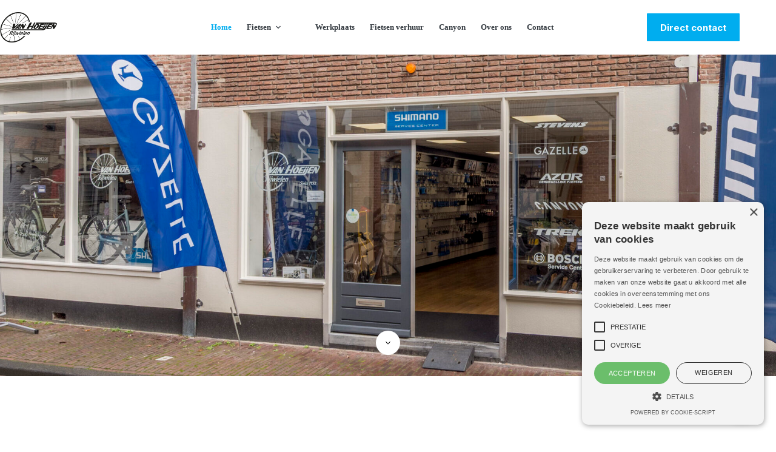

--- FILE ---
content_type: text/html; charset=UTF-8
request_url: https://van-hoeijen.nl/
body_size: 26382
content:

<!doctype html>
<html lang="nl-NL">
<head>
	
	<meta charset="UTF-8">
<script>
var gform;gform||(document.addEventListener("gform_main_scripts_loaded",function(){gform.scriptsLoaded=!0}),document.addEventListener("gform/theme/scripts_loaded",function(){gform.themeScriptsLoaded=!0}),window.addEventListener("DOMContentLoaded",function(){gform.domLoaded=!0}),gform={domLoaded:!1,scriptsLoaded:!1,themeScriptsLoaded:!1,isFormEditor:()=>"function"==typeof InitializeEditor,callIfLoaded:function(o){return!(!gform.domLoaded||!gform.scriptsLoaded||!gform.themeScriptsLoaded&&!gform.isFormEditor()||(gform.isFormEditor()&&console.warn("The use of gform.initializeOnLoaded() is deprecated in the form editor context and will be removed in Gravity Forms 3.1."),o(),0))},initializeOnLoaded:function(o){gform.callIfLoaded(o)||(document.addEventListener("gform_main_scripts_loaded",()=>{gform.scriptsLoaded=!0,gform.callIfLoaded(o)}),document.addEventListener("gform/theme/scripts_loaded",()=>{gform.themeScriptsLoaded=!0,gform.callIfLoaded(o)}),window.addEventListener("DOMContentLoaded",()=>{gform.domLoaded=!0,gform.callIfLoaded(o)}))},hooks:{action:{},filter:{}},addAction:function(o,r,e,t){gform.addHook("action",o,r,e,t)},addFilter:function(o,r,e,t){gform.addHook("filter",o,r,e,t)},doAction:function(o){gform.doHook("action",o,arguments)},applyFilters:function(o){return gform.doHook("filter",o,arguments)},removeAction:function(o,r){gform.removeHook("action",o,r)},removeFilter:function(o,r,e){gform.removeHook("filter",o,r,e)},addHook:function(o,r,e,t,n){null==gform.hooks[o][r]&&(gform.hooks[o][r]=[]);var d=gform.hooks[o][r];null==n&&(n=r+"_"+d.length),gform.hooks[o][r].push({tag:n,callable:e,priority:t=null==t?10:t})},doHook:function(r,o,e){var t;if(e=Array.prototype.slice.call(e,1),null!=gform.hooks[r][o]&&((o=gform.hooks[r][o]).sort(function(o,r){return o.priority-r.priority}),o.forEach(function(o){"function"!=typeof(t=o.callable)&&(t=window[t]),"action"==r?t.apply(null,e):e[0]=t.apply(null,e)})),"filter"==r)return e[0]},removeHook:function(o,r,t,n){var e;null!=gform.hooks[o][r]&&(e=(e=gform.hooks[o][r]).filter(function(o,r,e){return!!(null!=n&&n!=o.tag||null!=t&&t!=o.priority)}),gform.hooks[o][r]=e)}});
</script>

	<meta name="viewport" content="width=device-width, initial-scale=1, maximum-scale=5, viewport-fit=cover">
	<link rel="profile" href="https://gmpg.org/xfn/11">

	<meta name='robots' content='index, follow, max-image-preview:large, max-snippet:-1, max-video-preview:-1' />

	<!-- This site is optimized with the Yoast SEO plugin v26.7 - https://yoast.com/wordpress/plugins/seo/ -->
	<title>Home - Rijwielhandel van Hoeijen</title>
	<link rel="canonical" href="https://van-hoeijen.nl/" />
	<meta property="og:locale" content="nl_NL" />
	<meta property="og:type" content="website" />
	<meta property="og:title" content="Home - Rijwielhandel van Hoeijen" />
	<meta property="og:description" content="Shimano Service Center Toer je regelmatig rond op de trekkingfiets voor verkenning van de mooiste streken? Gebruik je de e-bike vrijwel dagelijks voor het woon-werkverkeer? Of zit je wekelijks vele uren in de beugels van de racefiets? Dan is het belangrijk om aandacht te besteden aan het onderhoud van je fiets. Alleen zo haal je [&hellip;]" />
	<meta property="og:url" content="https://van-hoeijen.nl/" />
	<meta property="og:site_name" content="Rijwielhandel van Hoeijen" />
	<meta property="article:modified_time" content="2025-12-04T13:28:10+00:00" />
	<meta property="og:image" content="https://van-hoeijen.nl/wp-content/uploads/2025/10/logo-gazelle.png" />
	<meta name="twitter:card" content="summary_large_image" />
	<script type="application/ld+json" class="yoast-schema-graph">{"@context":"https://schema.org","@graph":[{"@type":"WebPage","@id":"https://van-hoeijen.nl/","url":"https://van-hoeijen.nl/","name":"Home - Rijwielhandel van Hoeijen","isPartOf":{"@id":"https://van-hoeijen.nl/#website"},"about":{"@id":"https://van-hoeijen.nl/#organization"},"primaryImageOfPage":{"@id":"https://van-hoeijen.nl/#primaryimage"},"image":{"@id":"https://van-hoeijen.nl/#primaryimage"},"thumbnailUrl":"https://van-hoeijen.nl/wp-content/uploads/2025/10/logo-gazelle.png","datePublished":"2020-12-04T14:19:50+00:00","dateModified":"2025-12-04T13:28:10+00:00","breadcrumb":{"@id":"https://van-hoeijen.nl/#breadcrumb"},"inLanguage":"nl-NL","potentialAction":[{"@type":"ReadAction","target":["https://van-hoeijen.nl/"]}]},{"@type":"ImageObject","inLanguage":"nl-NL","@id":"https://van-hoeijen.nl/#primaryimage","url":"https://van-hoeijen.nl/wp-content/uploads/2025/10/logo-gazelle.png","contentUrl":"https://van-hoeijen.nl/wp-content/uploads/2025/10/logo-gazelle.png","width":800,"height":256},{"@type":"BreadcrumbList","@id":"https://van-hoeijen.nl/#breadcrumb","itemListElement":[{"@type":"ListItem","position":1,"name":"Home"}]},{"@type":"WebSite","@id":"https://van-hoeijen.nl/#website","url":"https://van-hoeijen.nl/","name":"Rijwielhandel van Hoeijen","description":"","publisher":{"@id":"https://van-hoeijen.nl/#organization"},"potentialAction":[{"@type":"SearchAction","target":{"@type":"EntryPoint","urlTemplate":"https://van-hoeijen.nl/?s={search_term_string}"},"query-input":{"@type":"PropertyValueSpecification","valueRequired":true,"valueName":"search_term_string"}}],"inLanguage":"nl-NL"},{"@type":"Organization","@id":"https://van-hoeijen.nl/#organization","name":"Rijwielhandel van Hoeijen","url":"https://van-hoeijen.nl/","logo":{"@type":"ImageObject","inLanguage":"nl-NL","@id":"https://van-hoeijen.nl/#/schema/logo/image/","url":"https://van-hoeijen.nl/wp-content/uploads/2021/06/LogoFinal.png","contentUrl":"https://van-hoeijen.nl/wp-content/uploads/2021/06/LogoFinal.png","width":181,"height":96,"caption":"Rijwielhandel van Hoeijen"},"image":{"@id":"https://van-hoeijen.nl/#/schema/logo/image/"}}]}</script>
	<!-- / Yoast SEO plugin. -->


<link rel='dns-prefetch' href='//fonts.googleapis.com' />
<link rel="alternate" type="application/rss+xml" title="Rijwielhandel van Hoeijen &raquo; feed" href="https://van-hoeijen.nl/feed/" />
<link rel="alternate" type="application/rss+xml" title="Rijwielhandel van Hoeijen &raquo; reacties feed" href="https://van-hoeijen.nl/comments/feed/" />
<link rel="alternate" title="oEmbed (JSON)" type="application/json+oembed" href="https://van-hoeijen.nl/wp-json/oembed/1.0/embed?url=https%3A%2F%2Fvan-hoeijen.nl%2F" />
<link rel="alternate" title="oEmbed (XML)" type="text/xml+oembed" href="https://van-hoeijen.nl/wp-json/oembed/1.0/embed?url=https%3A%2F%2Fvan-hoeijen.nl%2F&#038;format=xml" />
<style id='wp-img-auto-sizes-contain-inline-css'>
img:is([sizes=auto i],[sizes^="auto," i]){contain-intrinsic-size:3000px 1500px}
/*# sourceURL=wp-img-auto-sizes-contain-inline-css */
</style>
<link rel='stylesheet' id='blocksy-dynamic-global-css' href='https://van-hoeijen.nl/wp-content/uploads/blocksy/css/global.css?ver=07503' media='all' />
<link rel='stylesheet' id='ugb-style-css-css' href='https://van-hoeijen.nl/wp-content/plugins/stackable-ultimate-gutenberg-blocks-premium/dist/frontend_blocks.css?ver=3.19.6' media='all' />
<style id='ugb-style-css-inline-css'>
:root {--stk-block-width-default-detected: 1280px;}
#start-resizable-editor-section{display:none}@media only screen and (min-width:1000px){:where(.has-text-align-left) .stk-block-divider{--stk-dots-margin-left:0;--stk-dots-margin-right:auto}:where(.has-text-align-right) .stk-block-divider{--stk-dots-margin-right:0;--stk-dots-margin-left:auto}:where(.has-text-align-center) .stk-block-divider{--stk-dots-margin-right:auto;--stk-dots-margin-left:auto}.stk-block.stk-block-divider.has-text-align-center{--stk-dots-margin-right:auto;--stk-dots-margin-left:auto}.stk-block.stk-block-divider.has-text-align-right{--stk-dots-margin-right:0;--stk-dots-margin-left:auto}.stk-block.stk-block-divider.has-text-align-left{--stk-dots-margin-left:0;--stk-dots-margin-right:auto}.stk-block-feature>*>.stk-row{flex-wrap:var(--stk-feature-flex-wrap,nowrap)}.stk-row{flex-wrap:nowrap}.stk--hide-desktop,.stk--hide-desktop.stk-block{display:none!important}}@media only screen and (min-width:690px){:where(body:not(.wp-admin) .stk-block-column:first-child:nth-last-child(2)){flex:1 1 calc(50% - var(--stk-column-gap, 0px)*1/2)!important}:where(body:not(.wp-admin) .stk-block-column:nth-child(2):last-child){flex:1 1 calc(50% - var(--stk-column-gap, 0px)*1/2)!important}:where(body:not(.wp-admin) .stk-block-column:first-child:nth-last-child(3)){flex:1 1 calc(33.33333% - var(--stk-column-gap, 0px)*2/3)!important}:where(body:not(.wp-admin) .stk-block-column:nth-child(2):nth-last-child(2)){flex:1 1 calc(33.33333% - var(--stk-column-gap, 0px)*2/3)!important}:where(body:not(.wp-admin) .stk-block-column:nth-child(3):last-child){flex:1 1 calc(33.33333% - var(--stk-column-gap, 0px)*2/3)!important}:where(body:not(.wp-admin) .stk-block-column:first-child:nth-last-child(4)){flex:1 1 calc(25% - var(--stk-column-gap, 0px)*3/4)!important}:where(body:not(.wp-admin) .stk-block-column:nth-child(2):nth-last-child(3)){flex:1 1 calc(25% - var(--stk-column-gap, 0px)*3/4)!important}:where(body:not(.wp-admin) .stk-block-column:nth-child(3):nth-last-child(2)){flex:1 1 calc(25% - var(--stk-column-gap, 0px)*3/4)!important}:where(body:not(.wp-admin) .stk-block-column:nth-child(4):last-child){flex:1 1 calc(25% - var(--stk-column-gap, 0px)*3/4)!important}:where(body:not(.wp-admin) .stk-block-column:first-child:nth-last-child(5)){flex:1 1 calc(20% - var(--stk-column-gap, 0px)*4/5)!important}:where(body:not(.wp-admin) .stk-block-column:nth-child(2):nth-last-child(4)){flex:1 1 calc(20% - var(--stk-column-gap, 0px)*4/5)!important}:where(body:not(.wp-admin) .stk-block-column:nth-child(3):nth-last-child(3)){flex:1 1 calc(20% - var(--stk-column-gap, 0px)*4/5)!important}:where(body:not(.wp-admin) .stk-block-column:nth-child(4):nth-last-child(2)){flex:1 1 calc(20% - var(--stk-column-gap, 0px)*4/5)!important}:where(body:not(.wp-admin) .stk-block-column:nth-child(5):last-child){flex:1 1 calc(20% - var(--stk-column-gap, 0px)*4/5)!important}:where(body:not(.wp-admin) .stk-block-column:first-child:nth-last-child(6)){flex:1 1 calc(16.66667% - var(--stk-column-gap, 0px)*5/6)!important}:where(body:not(.wp-admin) .stk-block-column:nth-child(2):nth-last-child(5)){flex:1 1 calc(16.66667% - var(--stk-column-gap, 0px)*5/6)!important}:where(body:not(.wp-admin) .stk-block-column:nth-child(3):nth-last-child(4)){flex:1 1 calc(16.66667% - var(--stk-column-gap, 0px)*5/6)!important}:where(body:not(.wp-admin) .stk-block-column:nth-child(4):nth-last-child(3)){flex:1 1 calc(16.66667% - var(--stk-column-gap, 0px)*5/6)!important}:where(body:not(.wp-admin) .stk-block-column:nth-child(5):nth-last-child(2)){flex:1 1 calc(16.66667% - var(--stk-column-gap, 0px)*5/6)!important}:where(body:not(.wp-admin) .stk-block-column:nth-child(6):last-child){flex:1 1 calc(16.66667% - var(--stk-column-gap, 0px)*5/6)!important}.stk-block-tabs>.stk-inner-blocks.stk-block-tabs--vertical{grid-template-columns:auto 1fr auto}.stk-block-tabs>.stk-inner-blocks.stk-block-tabs--vertical>.stk-block-tab-labels:first-child{grid-column:1/2}.stk-block-tabs>.stk-inner-blocks.stk-block-tabs--vertical>.stk-block-tab-content:last-child{grid-column:2/4}.stk-block-tabs>.stk-inner-blocks.stk-block-tabs--vertical>.stk-block-tab-content:first-child{grid-column:1/3}.stk-block-tabs>.stk-inner-blocks.stk-block-tabs--vertical>.stk-block-tab-labels:last-child{grid-column:3/4}.stk-block .stk-block.aligncenter,.stk-block-carousel:is(.aligncenter,.alignwide,.alignfull)>:where(.stk-block-carousel__content-wrapper)>.stk-content-align:not(.alignwide):not(.alignfull),.stk-block:is(.aligncenter,.alignwide,.alignfull)>.stk-content-align:not(.alignwide):not(.alignfull){margin-left:auto;margin-right:auto;max-width:var(--stk-block-default-width,var(--stk-block-width-default-detected,900px));width:100%}.stk-block .stk-block.alignwide,.stk-block-carousel:is(.aligncenter,.alignwide,.alignfull)>:where(.stk-block-carousel__content-wrapper)>.stk-content-align.alignwide,.stk-block:is(.aligncenter,.alignwide,.alignfull)>.stk-content-align.alignwide{margin-left:auto;margin-right:auto;max-width:var(--stk-block-wide-width,var(--stk-block-width-wide-detected,80vw));width:100%}.stk-row.stk-columns-2>.stk-column{flex:1 1 50%;max-width:50%}.stk-row.stk-columns-3>.stk-column{flex:1 1 33.3333333333%;max-width:33.3333333333%}.stk-row.stk-columns-4>.stk-column{flex:1 1 25%;max-width:25%}.stk-row.stk-columns-5>.stk-column{flex:1 1 20%;max-width:20%}.stk-row.stk-columns-6>.stk-column{flex:1 1 16.6666666667%;max-width:16.6666666667%}.stk-row.stk-columns-7>.stk-column{flex:1 1 14.2857142857%;max-width:14.2857142857%}.stk-row.stk-columns-8>.stk-column{flex:1 1 12.5%;max-width:12.5%}.stk-row.stk-columns-9>.stk-column{flex:1 1 11.1111111111%;max-width:11.1111111111%}.stk-row.stk-columns-10>.stk-column{flex:1 1 10%;max-width:10%}}@media only screen and (min-width:690px) and (max-width:999px){.stk-button-group:is(.stk--collapse-on-tablet)>.block-editor-inner-blocks>.block-editor-block-list__layout>[data-block]{margin-inline-end:var(--stk-alignment-margin-right);margin-inline-start:var(--stk-alignment-margin-left)}:where(.has-text-align-left-tablet) .stk-block-divider{--stk-dots-margin-left:0;--stk-dots-margin-right:auto}:where(.has-text-align-right-tablet) .stk-block-divider{--stk-dots-margin-right:0;--stk-dots-margin-left:auto}:where(.has-text-align-center-tablet) .stk-block-divider{--stk-dots-margin-right:auto;--stk-dots-margin-left:auto}.stk--hide-tablet,.stk--hide-tablet.stk-block{display:none!important}.stk-button-group:is(.stk--collapse-on-tablet) .stk-block:is(.stk-block-button,.stk-block-icon-button){margin-inline-end:var(--stk-alignment-margin-right);margin-inline-start:var(--stk-alignment-margin-left)}}@media only screen and (max-width:999px){.stk-block-button{min-width:-moz-fit-content;min-width:fit-content}.stk-block.stk-block-divider.has-text-align-center-tablet{--stk-dots-margin-right:auto;--stk-dots-margin-left:auto}.stk-block.stk-block-divider.has-text-align-right-tablet{--stk-dots-margin-right:0;--stk-dots-margin-left:auto}.stk-block.stk-block-divider.has-text-align-left-tablet{--stk-dots-margin-left:0;--stk-dots-margin-right:auto}.stk-block-timeline.stk-block-timeline__ios-polyfill{--fixed-bg:linear-gradient(to bottom,var(--line-accent-bg-color,#000) 0,var(--line-accent-bg-color-2,#000) var(--line-accent-bg-location,50%))}.has-text-align-center-tablet{--stk-alignment-padding-left:0;--stk-alignment-justify-content:center;--stk-alignment-text-align:center;--stk-alignment-margin-left:auto;--stk-alignment-margin-right:auto;text-align:var(--stk-alignment-text-align,start)}.has-text-align-left-tablet{--stk-alignment-justify-content:flex-start;--stk-alignment-text-align:start;--stk-alignment-margin-left:0;--stk-alignment-margin-right:auto;text-align:var(--stk-alignment-text-align,start)}.has-text-align-right-tablet{--stk-alignment-justify-content:flex-end;--stk-alignment-text-align:end;--stk-alignment-margin-left:auto;--stk-alignment-margin-right:0;text-align:var(--stk-alignment-text-align,start)}.has-text-align-justify-tablet{--stk-alignment-text-align:justify}.has-text-align-space-between-tablet{--stk-alignment-justify-content:space-between}.has-text-align-space-around-tablet{--stk-alignment-justify-content:space-around}.has-text-align-space-evenly-tablet{--stk-alignment-justify-content:space-evenly}}@media only screen and (max-width:689px){.stk-button-group:is(.stk--collapse-on-mobile)>.block-editor-inner-blocks>.block-editor-block-list__layout>[data-block],.stk-button-group:is(.stk--collapse-on-tablet)>.block-editor-inner-blocks>.block-editor-block-list__layout>[data-block]{margin-inline-end:var(--stk-alignment-margin-right);margin-inline-start:var(--stk-alignment-margin-left)}.stk-block-carousel.stk--hide-mobile-arrows>.stk-block-carousel__content-wrapper>*>.stk-block-carousel__buttons,.stk-block-carousel.stk--hide-mobile-dots>.stk-block-carousel__content-wrapper>.stk-block-carousel__dots{display:none}:where(.has-text-align-left-mobile) .stk-block-divider{--stk-dots-margin-left:0;--stk-dots-margin-right:auto}:where(.has-text-align-right-mobile) .stk-block-divider{--stk-dots-margin-right:0;--stk-dots-margin-left:auto}:where(.has-text-align-center-mobile) .stk-block-divider{--stk-dots-margin-right:auto;--stk-dots-margin-left:auto}.stk-block.stk-block-divider.has-text-align-center-mobile{--stk-dots-margin-right:auto;--stk-dots-margin-left:auto}.stk-block.stk-block-divider.has-text-align-right-mobile{--stk-dots-margin-right:0;--stk-dots-margin-left:auto}.stk-block.stk-block-divider.has-text-align-left-mobile{--stk-dots-margin-left:0;--stk-dots-margin-right:auto}.stk-block.stk-block-feature:is(.is-style-default,.is-style-horizontal)>.stk-container>.stk-inner-blocks.stk-block-content{flex-direction:column-reverse}.stk-block-posts{--stk-columns:1}.stk-block-tab-labels:not(.stk-block-tab-labels--wrap-mobile){overflow-x:auto!important;width:100%}.stk-block-tab-labels:not(.stk-block-tab-labels--wrap-mobile)::-webkit-scrollbar{height:0!important}.stk-block-tab-labels:not(.stk-block-tab-labels--wrap-mobile) .stk-block-tab-labels__wrapper{flex-wrap:nowrap;min-width:-webkit-fill-available;min-width:fill-available;width:max-content}.stk-block-tabs>.stk-inner-blocks{grid-template-columns:1fr}.stk-block-tabs>.stk-inner-blocks>.stk-block-tab-labels:last-child{grid-row:1/2}.stk-block.stk-block-timeline{--content-line:0!important;padding-top:0}.stk-block-timeline>.stk-inner-blocks{align-items:flex-start;grid-template-columns:var(--line-dot-size,16px) 1fr;grid-template-rows:auto 1fr;padding-left:16px}.stk-block-timeline>.stk-inner-blocks:after{inset-inline-start:calc(var(--line-dot-size, 16px)/2 - var(--line-bg-width, 3px)/2 + 16px)}.stk-block-timeline .stk-block-timeline__middle{inset-block-start:8px;inset-inline-start:16px;position:absolute}.stk-block-timeline .stk-block-timeline__content{grid-column:2/3;grid-row:2/3;text-align:start}.stk-block-timeline .stk-block-timeline__date{grid-column:2/3;grid-row:1/2;text-align:start}.stk-block-timeline>.stk-inner-blocks:after{bottom:calc(100% - var(--line-dot-size, 16px)/2 - .5em);top:calc(var(--line-dot-size, 16px)/2 + .5em)}.stk-block-timeline+.stk-block-timeline>.stk-inner-blocks:after{top:-16px}:root{--stk-block-margin-bottom:16px;--stk-column-margin:8px;--stk-container-padding:24px;--stk-container-padding-large:32px 24px;--stk-container-padding-small:8px 24px;--stk-block-background-padding:16px}.stk-block .stk-block:is(.aligncenter,.alignwide),.stk-block:is(.aligncenter,.alignwide,.alignfull)>.stk-content-align.alignwide,.stk-block:is(.aligncenter,.alignwide,.alignfull)>.stk-content-align:not(.alignwide):not(.alignfull){width:100%}.stk-column{flex:1 1 100%;max-width:100%}.stk--hide-mobile,.stk--hide-mobile.stk-block{display:none!important}.stk-button-group:is(.stk--collapse-on-mobile) .stk-block:is(.stk-block-button,.stk-block-icon-button),.stk-button-group:is(.stk--collapse-on-tablet) .stk-block:is(.stk-block-button,.stk-block-icon-button){margin-inline-end:var(--stk-alignment-margin-right);margin-inline-start:var(--stk-alignment-margin-left)}.has-text-align-center-mobile{--stk-alignment-padding-left:0;--stk-alignment-justify-content:center;--stk-alignment-text-align:center;--stk-alignment-margin-left:auto;--stk-alignment-margin-right:auto;text-align:var(--stk-alignment-text-align,start)}.has-text-align-left-mobile{--stk-alignment-justify-content:flex-start;--stk-alignment-text-align:start;--stk-alignment-margin-left:0;--stk-alignment-margin-right:auto;text-align:var(--stk-alignment-text-align,start)}.has-text-align-right-mobile{--stk-alignment-justify-content:flex-end;--stk-alignment-text-align:end;--stk-alignment-margin-left:auto;--stk-alignment-margin-right:0;text-align:var(--stk-alignment-text-align,start)}.has-text-align-justify-mobile{--stk-alignment-text-align:justify}.has-text-align-space-between-mobile{--stk-alignment-justify-content:space-between}.has-text-align-space-around-mobile{--stk-alignment-justify-content:space-around}.has-text-align-space-evenly-mobile{--stk-alignment-justify-content:space-evenly}.entry-content .stk-block.stk-has-top-separator{padding-top:23vw}.entry-content .stk-block.stk-has-bottom-separator{padding-bottom:23vw}.entry-content .stk-block .stk-separator__wrapper{height:23vw}}#end-resizable-editor-section{display:none}
/*# sourceURL=ugb-style-css-inline-css */
</style>
<style id='ugb-style-css-nodep-inline-css'>
/* Global colors */
:root {--stk-global-color-42637: #4165b0; --stk-global-color-42637-rgba: 65, 101, 176;}
/* Global Color Schemes (background-scheme-default-3) */
.stk--background-scheme--scheme-default-3{--stk-block-background-color:#0f0e17;--stk-heading-color:#fffffe;--stk-text-color:#fffffe;--stk-link-color:#f00069;--stk-accent-color:#f00069;--stk-subtitle-color:#f00069;--stk-button-background-color:#f00069;--stk-button-text-color:#fffffe;--stk-button-outline-color:#fffffe;}
/* Global Color Schemes (container-scheme-default-3) */
.stk--container-scheme--scheme-default-3{--stk-container-background-color:#0f0e17;--stk-heading-color:#fffffe;--stk-text-color:#fffffe;--stk-link-color:#f00069;--stk-accent-color:#f00069;--stk-subtitle-color:#f00069;--stk-button-background-color:#f00069;--stk-button-text-color:#fffffe;--stk-button-outline-color:#fffffe;}
/* Global Preset Controls */
:root{--stk--preset--font-size--small:var(--wp--preset--font-size--small);--stk--preset--font-size--medium:var(--wp--preset--font-size--medium);--stk--preset--font-size--large:var(--wp--preset--font-size--large);--stk--preset--font-size--x-large:var(--wp--preset--font-size--x-large);--stk--preset--font-size--xx-large:var(--wp--preset--font-size--xx-large);--stk--preset--spacing--20:var(--wp--preset--spacing--20);--stk--preset--spacing--30:var(--wp--preset--spacing--30);--stk--preset--spacing--40:var(--wp--preset--spacing--40);--stk--preset--spacing--50:var(--wp--preset--spacing--50);--stk--preset--spacing--60:var(--wp--preset--spacing--60);--stk--preset--spacing--70:var(--wp--preset--spacing--70);--stk--preset--spacing--80:var(--wp--preset--spacing--80);}
/*# sourceURL=ugb-style-css-nodep-inline-css */
</style>
<link rel='stylesheet' id='wp-block-library-css' href='https://van-hoeijen.nl/wp-includes/css/dist/block-library/style.min.css?ver=6.9' media='all' />
<link rel='stylesheet' id='ugb-style-css-premium-css' href='https://van-hoeijen.nl/wp-content/plugins/stackable-ultimate-gutenberg-blocks-premium/dist/frontend_blocks__premium_only.css?ver=3.19.6' media='all' />
<link rel='stylesheet' id='ugb-style-css-v2-css' href='https://van-hoeijen.nl/wp-content/plugins/stackable-ultimate-gutenberg-blocks-premium/dist/deprecated/frontend_blocks_deprecated_v2.css?ver=3.19.6' media='all' />
<style id='ugb-style-css-v2-inline-css'>
:root {--stk-block-width-default-detected: 1280px;}
:root {
			--content-width: 1280px;
		}
/*# sourceURL=ugb-style-css-v2-inline-css */
</style>
<link rel='stylesheet' id='ugb-style-css-premium-v2-css' href='https://van-hoeijen.nl/wp-content/plugins/stackable-ultimate-gutenberg-blocks-premium/dist/deprecated/frontend_blocks_deprecated_v2__premium_only.css?ver=3.19.6' media='all' />
<style id='global-styles-inline-css'>
:root{--wp--preset--aspect-ratio--square: 1;--wp--preset--aspect-ratio--4-3: 4/3;--wp--preset--aspect-ratio--3-4: 3/4;--wp--preset--aspect-ratio--3-2: 3/2;--wp--preset--aspect-ratio--2-3: 2/3;--wp--preset--aspect-ratio--16-9: 16/9;--wp--preset--aspect-ratio--9-16: 9/16;--wp--preset--color--black: #000000;--wp--preset--color--cyan-bluish-gray: #abb8c3;--wp--preset--color--white: #ffffff;--wp--preset--color--pale-pink: #f78da7;--wp--preset--color--vivid-red: #cf2e2e;--wp--preset--color--luminous-vivid-orange: #ff6900;--wp--preset--color--luminous-vivid-amber: #fcb900;--wp--preset--color--light-green-cyan: #7bdcb5;--wp--preset--color--vivid-green-cyan: #00d084;--wp--preset--color--pale-cyan-blue: #8ed1fc;--wp--preset--color--vivid-cyan-blue: #0693e3;--wp--preset--color--vivid-purple: #9b51e0;--wp--preset--color--palette-color-1: var(--theme-palette-color-1, #00adef);--wp--preset--color--palette-color-2: var(--theme-palette-color-2, #f13d0d);--wp--preset--color--palette-color-3: var(--theme-palette-color-3, #343a40);--wp--preset--color--palette-color-4: var(--theme-palette-color-4, #eeeeee);--wp--preset--color--palette-color-5: var(--theme-palette-color-5, #f8f8f8);--wp--preset--color--palette-color-6: var(--theme-palette-color-6, #edeff2);--wp--preset--color--palette-color-7: var(--theme-palette-color-7, #ff8e0a);--wp--preset--color--palette-color-8: var(--theme-palette-color-8, #ffffff);--wp--preset--gradient--vivid-cyan-blue-to-vivid-purple: linear-gradient(135deg,rgb(6,147,227) 0%,rgb(155,81,224) 100%);--wp--preset--gradient--light-green-cyan-to-vivid-green-cyan: linear-gradient(135deg,rgb(122,220,180) 0%,rgb(0,208,130) 100%);--wp--preset--gradient--luminous-vivid-amber-to-luminous-vivid-orange: linear-gradient(135deg,rgb(252,185,0) 0%,rgb(255,105,0) 100%);--wp--preset--gradient--luminous-vivid-orange-to-vivid-red: linear-gradient(135deg,rgb(255,105,0) 0%,rgb(207,46,46) 100%);--wp--preset--gradient--very-light-gray-to-cyan-bluish-gray: linear-gradient(135deg,rgb(238,238,238) 0%,rgb(169,184,195) 100%);--wp--preset--gradient--cool-to-warm-spectrum: linear-gradient(135deg,rgb(74,234,220) 0%,rgb(151,120,209) 20%,rgb(207,42,186) 40%,rgb(238,44,130) 60%,rgb(251,105,98) 80%,rgb(254,248,76) 100%);--wp--preset--gradient--blush-light-purple: linear-gradient(135deg,rgb(255,206,236) 0%,rgb(152,150,240) 100%);--wp--preset--gradient--blush-bordeaux: linear-gradient(135deg,rgb(254,205,165) 0%,rgb(254,45,45) 50%,rgb(107,0,62) 100%);--wp--preset--gradient--luminous-dusk: linear-gradient(135deg,rgb(255,203,112) 0%,rgb(199,81,192) 50%,rgb(65,88,208) 100%);--wp--preset--gradient--pale-ocean: linear-gradient(135deg,rgb(255,245,203) 0%,rgb(182,227,212) 50%,rgb(51,167,181) 100%);--wp--preset--gradient--electric-grass: linear-gradient(135deg,rgb(202,248,128) 0%,rgb(113,206,126) 100%);--wp--preset--gradient--midnight: linear-gradient(135deg,rgb(2,3,129) 0%,rgb(40,116,252) 100%);--wp--preset--gradient--juicy-peach: linear-gradient(to right, #ffecd2 0%, #fcb69f 100%);--wp--preset--gradient--young-passion: linear-gradient(to right, #ff8177 0%, #ff867a 0%, #ff8c7f 21%, #f99185 52%, #cf556c 78%, #b12a5b 100%);--wp--preset--gradient--true-sunset: linear-gradient(to right, #fa709a 0%, #fee140 100%);--wp--preset--gradient--morpheus-den: linear-gradient(to top, #30cfd0 0%, #330867 100%);--wp--preset--gradient--plum-plate: linear-gradient(135deg, #667eea 0%, #764ba2 100%);--wp--preset--gradient--aqua-splash: linear-gradient(15deg, #13547a 0%, #80d0c7 100%);--wp--preset--gradient--love-kiss: linear-gradient(to top, #ff0844 0%, #ffb199 100%);--wp--preset--gradient--new-retrowave: linear-gradient(to top, #3b41c5 0%, #a981bb 49%, #ffc8a9 100%);--wp--preset--gradient--plum-bath: linear-gradient(to top, #cc208e 0%, #6713d2 100%);--wp--preset--gradient--high-flight: linear-gradient(to right, #0acffe 0%, #495aff 100%);--wp--preset--gradient--teen-party: linear-gradient(-225deg, #FF057C 0%, #8D0B93 50%, #321575 100%);--wp--preset--gradient--fabled-sunset: linear-gradient(-225deg, #231557 0%, #44107A 29%, #FF1361 67%, #FFF800 100%);--wp--preset--gradient--arielle-smile: radial-gradient(circle 248px at center, #16d9e3 0%, #30c7ec 47%, #46aef7 100%);--wp--preset--gradient--itmeo-branding: linear-gradient(180deg, #2af598 0%, #009efd 100%);--wp--preset--gradient--deep-blue: linear-gradient(to right, #6a11cb 0%, #2575fc 100%);--wp--preset--gradient--strong-bliss: linear-gradient(to right, #f78ca0 0%, #f9748f 19%, #fd868c 60%, #fe9a8b 100%);--wp--preset--gradient--sweet-period: linear-gradient(to top, #3f51b1 0%, #5a55ae 13%, #7b5fac 25%, #8f6aae 38%, #a86aa4 50%, #cc6b8e 62%, #f18271 75%, #f3a469 87%, #f7c978 100%);--wp--preset--gradient--purple-division: linear-gradient(to top, #7028e4 0%, #e5b2ca 100%);--wp--preset--gradient--cold-evening: linear-gradient(to top, #0c3483 0%, #a2b6df 100%, #6b8cce 100%, #a2b6df 100%);--wp--preset--gradient--mountain-rock: linear-gradient(to right, #868f96 0%, #596164 100%);--wp--preset--gradient--desert-hump: linear-gradient(to top, #c79081 0%, #dfa579 100%);--wp--preset--gradient--ethernal-constance: linear-gradient(to top, #09203f 0%, #537895 100%);--wp--preset--gradient--happy-memories: linear-gradient(-60deg, #ff5858 0%, #f09819 100%);--wp--preset--gradient--grown-early: linear-gradient(to top, #0ba360 0%, #3cba92 100%);--wp--preset--gradient--morning-salad: linear-gradient(-225deg, #B7F8DB 0%, #50A7C2 100%);--wp--preset--gradient--night-call: linear-gradient(-225deg, #AC32E4 0%, #7918F2 48%, #4801FF 100%);--wp--preset--gradient--mind-crawl: linear-gradient(-225deg, #473B7B 0%, #3584A7 51%, #30D2BE 100%);--wp--preset--gradient--angel-care: linear-gradient(-225deg, #FFE29F 0%, #FFA99F 48%, #FF719A 100%);--wp--preset--gradient--juicy-cake: linear-gradient(to top, #e14fad 0%, #f9d423 100%);--wp--preset--gradient--rich-metal: linear-gradient(to right, #d7d2cc 0%, #304352 100%);--wp--preset--gradient--mole-hall: linear-gradient(-20deg, #616161 0%, #9bc5c3 100%);--wp--preset--gradient--cloudy-knoxville: linear-gradient(120deg, #fdfbfb 0%, #ebedee 100%);--wp--preset--gradient--soft-grass: linear-gradient(to top, #c1dfc4 0%, #deecdd 100%);--wp--preset--gradient--saint-petersburg: linear-gradient(135deg, #f5f7fa 0%, #c3cfe2 100%);--wp--preset--gradient--everlasting-sky: linear-gradient(135deg, #fdfcfb 0%, #e2d1c3 100%);--wp--preset--gradient--kind-steel: linear-gradient(-20deg, #e9defa 0%, #fbfcdb 100%);--wp--preset--gradient--over-sun: linear-gradient(60deg, #abecd6 0%, #fbed96 100%);--wp--preset--gradient--premium-white: linear-gradient(to top, #d5d4d0 0%, #d5d4d0 1%, #eeeeec 31%, #efeeec 75%, #e9e9e7 100%);--wp--preset--gradient--clean-mirror: linear-gradient(45deg, #93a5cf 0%, #e4efe9 100%);--wp--preset--gradient--wild-apple: linear-gradient(to top, #d299c2 0%, #fef9d7 100%);--wp--preset--gradient--snow-again: linear-gradient(to top, #e6e9f0 0%, #eef1f5 100%);--wp--preset--gradient--confident-cloud: linear-gradient(to top, #dad4ec 0%, #dad4ec 1%, #f3e7e9 100%);--wp--preset--gradient--glass-water: linear-gradient(to top, #dfe9f3 0%, white 100%);--wp--preset--gradient--perfect-white: linear-gradient(-225deg, #E3FDF5 0%, #FFE6FA 100%);--wp--preset--font-size--small: 13px;--wp--preset--font-size--medium: 20px;--wp--preset--font-size--large: clamp(22px, 1.375rem + ((1vw - 3.2px) * 0.625), 30px);--wp--preset--font-size--x-large: clamp(30px, 1.875rem + ((1vw - 3.2px) * 1.563), 50px);--wp--preset--font-size--xx-large: clamp(45px, 2.813rem + ((1vw - 3.2px) * 2.734), 80px);--wp--preset--spacing--20: 0.44rem;--wp--preset--spacing--30: 0.67rem;--wp--preset--spacing--40: 1rem;--wp--preset--spacing--50: 1.5rem;--wp--preset--spacing--60: 2.25rem;--wp--preset--spacing--70: 3.38rem;--wp--preset--spacing--80: 5.06rem;--wp--preset--shadow--natural: 6px 6px 9px rgba(0, 0, 0, 0.2);--wp--preset--shadow--deep: 12px 12px 50px rgba(0, 0, 0, 0.4);--wp--preset--shadow--sharp: 6px 6px 0px rgba(0, 0, 0, 0.2);--wp--preset--shadow--outlined: 6px 6px 0px -3px rgb(255, 255, 255), 6px 6px rgb(0, 0, 0);--wp--preset--shadow--crisp: 6px 6px 0px rgb(0, 0, 0);}:root { --wp--style--global--content-size: var(--theme-block-max-width);--wp--style--global--wide-size: var(--theme-block-wide-max-width); }:where(body) { margin: 0; }.wp-site-blocks > .alignleft { float: left; margin-right: 2em; }.wp-site-blocks > .alignright { float: right; margin-left: 2em; }.wp-site-blocks > .aligncenter { justify-content: center; margin-left: auto; margin-right: auto; }:where(.wp-site-blocks) > * { margin-block-start: var(--theme-content-spacing); margin-block-end: 0; }:where(.wp-site-blocks) > :first-child { margin-block-start: 0; }:where(.wp-site-blocks) > :last-child { margin-block-end: 0; }:root { --wp--style--block-gap: var(--theme-content-spacing); }:root :where(.is-layout-flow) > :first-child{margin-block-start: 0;}:root :where(.is-layout-flow) > :last-child{margin-block-end: 0;}:root :where(.is-layout-flow) > *{margin-block-start: var(--theme-content-spacing);margin-block-end: 0;}:root :where(.is-layout-constrained) > :first-child{margin-block-start: 0;}:root :where(.is-layout-constrained) > :last-child{margin-block-end: 0;}:root :where(.is-layout-constrained) > *{margin-block-start: var(--theme-content-spacing);margin-block-end: 0;}:root :where(.is-layout-flex){gap: var(--theme-content-spacing);}:root :where(.is-layout-grid){gap: var(--theme-content-spacing);}.is-layout-flow > .alignleft{float: left;margin-inline-start: 0;margin-inline-end: 2em;}.is-layout-flow > .alignright{float: right;margin-inline-start: 2em;margin-inline-end: 0;}.is-layout-flow > .aligncenter{margin-left: auto !important;margin-right: auto !important;}.is-layout-constrained > .alignleft{float: left;margin-inline-start: 0;margin-inline-end: 2em;}.is-layout-constrained > .alignright{float: right;margin-inline-start: 2em;margin-inline-end: 0;}.is-layout-constrained > .aligncenter{margin-left: auto !important;margin-right: auto !important;}.is-layout-constrained > :where(:not(.alignleft):not(.alignright):not(.alignfull)){max-width: var(--wp--style--global--content-size);margin-left: auto !important;margin-right: auto !important;}.is-layout-constrained > .alignwide{max-width: var(--wp--style--global--wide-size);}body .is-layout-flex{display: flex;}.is-layout-flex{flex-wrap: wrap;align-items: center;}.is-layout-flex > :is(*, div){margin: 0;}body .is-layout-grid{display: grid;}.is-layout-grid > :is(*, div){margin: 0;}body{padding-top: 0px;padding-right: 0px;padding-bottom: 0px;padding-left: 0px;}:root :where(.wp-element-button, .wp-block-button__link){font-style: inherit;font-weight: inherit;letter-spacing: inherit;text-transform: inherit;}.has-black-color{color: var(--wp--preset--color--black) !important;}.has-cyan-bluish-gray-color{color: var(--wp--preset--color--cyan-bluish-gray) !important;}.has-white-color{color: var(--wp--preset--color--white) !important;}.has-pale-pink-color{color: var(--wp--preset--color--pale-pink) !important;}.has-vivid-red-color{color: var(--wp--preset--color--vivid-red) !important;}.has-luminous-vivid-orange-color{color: var(--wp--preset--color--luminous-vivid-orange) !important;}.has-luminous-vivid-amber-color{color: var(--wp--preset--color--luminous-vivid-amber) !important;}.has-light-green-cyan-color{color: var(--wp--preset--color--light-green-cyan) !important;}.has-vivid-green-cyan-color{color: var(--wp--preset--color--vivid-green-cyan) !important;}.has-pale-cyan-blue-color{color: var(--wp--preset--color--pale-cyan-blue) !important;}.has-vivid-cyan-blue-color{color: var(--wp--preset--color--vivid-cyan-blue) !important;}.has-vivid-purple-color{color: var(--wp--preset--color--vivid-purple) !important;}.has-palette-color-1-color{color: var(--wp--preset--color--palette-color-1) !important;}.has-palette-color-2-color{color: var(--wp--preset--color--palette-color-2) !important;}.has-palette-color-3-color{color: var(--wp--preset--color--palette-color-3) !important;}.has-palette-color-4-color{color: var(--wp--preset--color--palette-color-4) !important;}.has-palette-color-5-color{color: var(--wp--preset--color--palette-color-5) !important;}.has-palette-color-6-color{color: var(--wp--preset--color--palette-color-6) !important;}.has-palette-color-7-color{color: var(--wp--preset--color--palette-color-7) !important;}.has-palette-color-8-color{color: var(--wp--preset--color--palette-color-8) !important;}.has-black-background-color{background-color: var(--wp--preset--color--black) !important;}.has-cyan-bluish-gray-background-color{background-color: var(--wp--preset--color--cyan-bluish-gray) !important;}.has-white-background-color{background-color: var(--wp--preset--color--white) !important;}.has-pale-pink-background-color{background-color: var(--wp--preset--color--pale-pink) !important;}.has-vivid-red-background-color{background-color: var(--wp--preset--color--vivid-red) !important;}.has-luminous-vivid-orange-background-color{background-color: var(--wp--preset--color--luminous-vivid-orange) !important;}.has-luminous-vivid-amber-background-color{background-color: var(--wp--preset--color--luminous-vivid-amber) !important;}.has-light-green-cyan-background-color{background-color: var(--wp--preset--color--light-green-cyan) !important;}.has-vivid-green-cyan-background-color{background-color: var(--wp--preset--color--vivid-green-cyan) !important;}.has-pale-cyan-blue-background-color{background-color: var(--wp--preset--color--pale-cyan-blue) !important;}.has-vivid-cyan-blue-background-color{background-color: var(--wp--preset--color--vivid-cyan-blue) !important;}.has-vivid-purple-background-color{background-color: var(--wp--preset--color--vivid-purple) !important;}.has-palette-color-1-background-color{background-color: var(--wp--preset--color--palette-color-1) !important;}.has-palette-color-2-background-color{background-color: var(--wp--preset--color--palette-color-2) !important;}.has-palette-color-3-background-color{background-color: var(--wp--preset--color--palette-color-3) !important;}.has-palette-color-4-background-color{background-color: var(--wp--preset--color--palette-color-4) !important;}.has-palette-color-5-background-color{background-color: var(--wp--preset--color--palette-color-5) !important;}.has-palette-color-6-background-color{background-color: var(--wp--preset--color--palette-color-6) !important;}.has-palette-color-7-background-color{background-color: var(--wp--preset--color--palette-color-7) !important;}.has-palette-color-8-background-color{background-color: var(--wp--preset--color--palette-color-8) !important;}.has-black-border-color{border-color: var(--wp--preset--color--black) !important;}.has-cyan-bluish-gray-border-color{border-color: var(--wp--preset--color--cyan-bluish-gray) !important;}.has-white-border-color{border-color: var(--wp--preset--color--white) !important;}.has-pale-pink-border-color{border-color: var(--wp--preset--color--pale-pink) !important;}.has-vivid-red-border-color{border-color: var(--wp--preset--color--vivid-red) !important;}.has-luminous-vivid-orange-border-color{border-color: var(--wp--preset--color--luminous-vivid-orange) !important;}.has-luminous-vivid-amber-border-color{border-color: var(--wp--preset--color--luminous-vivid-amber) !important;}.has-light-green-cyan-border-color{border-color: var(--wp--preset--color--light-green-cyan) !important;}.has-vivid-green-cyan-border-color{border-color: var(--wp--preset--color--vivid-green-cyan) !important;}.has-pale-cyan-blue-border-color{border-color: var(--wp--preset--color--pale-cyan-blue) !important;}.has-vivid-cyan-blue-border-color{border-color: var(--wp--preset--color--vivid-cyan-blue) !important;}.has-vivid-purple-border-color{border-color: var(--wp--preset--color--vivid-purple) !important;}.has-palette-color-1-border-color{border-color: var(--wp--preset--color--palette-color-1) !important;}.has-palette-color-2-border-color{border-color: var(--wp--preset--color--palette-color-2) !important;}.has-palette-color-3-border-color{border-color: var(--wp--preset--color--palette-color-3) !important;}.has-palette-color-4-border-color{border-color: var(--wp--preset--color--palette-color-4) !important;}.has-palette-color-5-border-color{border-color: var(--wp--preset--color--palette-color-5) !important;}.has-palette-color-6-border-color{border-color: var(--wp--preset--color--palette-color-6) !important;}.has-palette-color-7-border-color{border-color: var(--wp--preset--color--palette-color-7) !important;}.has-palette-color-8-border-color{border-color: var(--wp--preset--color--palette-color-8) !important;}.has-vivid-cyan-blue-to-vivid-purple-gradient-background{background: var(--wp--preset--gradient--vivid-cyan-blue-to-vivid-purple) !important;}.has-light-green-cyan-to-vivid-green-cyan-gradient-background{background: var(--wp--preset--gradient--light-green-cyan-to-vivid-green-cyan) !important;}.has-luminous-vivid-amber-to-luminous-vivid-orange-gradient-background{background: var(--wp--preset--gradient--luminous-vivid-amber-to-luminous-vivid-orange) !important;}.has-luminous-vivid-orange-to-vivid-red-gradient-background{background: var(--wp--preset--gradient--luminous-vivid-orange-to-vivid-red) !important;}.has-very-light-gray-to-cyan-bluish-gray-gradient-background{background: var(--wp--preset--gradient--very-light-gray-to-cyan-bluish-gray) !important;}.has-cool-to-warm-spectrum-gradient-background{background: var(--wp--preset--gradient--cool-to-warm-spectrum) !important;}.has-blush-light-purple-gradient-background{background: var(--wp--preset--gradient--blush-light-purple) !important;}.has-blush-bordeaux-gradient-background{background: var(--wp--preset--gradient--blush-bordeaux) !important;}.has-luminous-dusk-gradient-background{background: var(--wp--preset--gradient--luminous-dusk) !important;}.has-pale-ocean-gradient-background{background: var(--wp--preset--gradient--pale-ocean) !important;}.has-electric-grass-gradient-background{background: var(--wp--preset--gradient--electric-grass) !important;}.has-midnight-gradient-background{background: var(--wp--preset--gradient--midnight) !important;}.has-juicy-peach-gradient-background{background: var(--wp--preset--gradient--juicy-peach) !important;}.has-young-passion-gradient-background{background: var(--wp--preset--gradient--young-passion) !important;}.has-true-sunset-gradient-background{background: var(--wp--preset--gradient--true-sunset) !important;}.has-morpheus-den-gradient-background{background: var(--wp--preset--gradient--morpheus-den) !important;}.has-plum-plate-gradient-background{background: var(--wp--preset--gradient--plum-plate) !important;}.has-aqua-splash-gradient-background{background: var(--wp--preset--gradient--aqua-splash) !important;}.has-love-kiss-gradient-background{background: var(--wp--preset--gradient--love-kiss) !important;}.has-new-retrowave-gradient-background{background: var(--wp--preset--gradient--new-retrowave) !important;}.has-plum-bath-gradient-background{background: var(--wp--preset--gradient--plum-bath) !important;}.has-high-flight-gradient-background{background: var(--wp--preset--gradient--high-flight) !important;}.has-teen-party-gradient-background{background: var(--wp--preset--gradient--teen-party) !important;}.has-fabled-sunset-gradient-background{background: var(--wp--preset--gradient--fabled-sunset) !important;}.has-arielle-smile-gradient-background{background: var(--wp--preset--gradient--arielle-smile) !important;}.has-itmeo-branding-gradient-background{background: var(--wp--preset--gradient--itmeo-branding) !important;}.has-deep-blue-gradient-background{background: var(--wp--preset--gradient--deep-blue) !important;}.has-strong-bliss-gradient-background{background: var(--wp--preset--gradient--strong-bliss) !important;}.has-sweet-period-gradient-background{background: var(--wp--preset--gradient--sweet-period) !important;}.has-purple-division-gradient-background{background: var(--wp--preset--gradient--purple-division) !important;}.has-cold-evening-gradient-background{background: var(--wp--preset--gradient--cold-evening) !important;}.has-mountain-rock-gradient-background{background: var(--wp--preset--gradient--mountain-rock) !important;}.has-desert-hump-gradient-background{background: var(--wp--preset--gradient--desert-hump) !important;}.has-ethernal-constance-gradient-background{background: var(--wp--preset--gradient--ethernal-constance) !important;}.has-happy-memories-gradient-background{background: var(--wp--preset--gradient--happy-memories) !important;}.has-grown-early-gradient-background{background: var(--wp--preset--gradient--grown-early) !important;}.has-morning-salad-gradient-background{background: var(--wp--preset--gradient--morning-salad) !important;}.has-night-call-gradient-background{background: var(--wp--preset--gradient--night-call) !important;}.has-mind-crawl-gradient-background{background: var(--wp--preset--gradient--mind-crawl) !important;}.has-angel-care-gradient-background{background: var(--wp--preset--gradient--angel-care) !important;}.has-juicy-cake-gradient-background{background: var(--wp--preset--gradient--juicy-cake) !important;}.has-rich-metal-gradient-background{background: var(--wp--preset--gradient--rich-metal) !important;}.has-mole-hall-gradient-background{background: var(--wp--preset--gradient--mole-hall) !important;}.has-cloudy-knoxville-gradient-background{background: var(--wp--preset--gradient--cloudy-knoxville) !important;}.has-soft-grass-gradient-background{background: var(--wp--preset--gradient--soft-grass) !important;}.has-saint-petersburg-gradient-background{background: var(--wp--preset--gradient--saint-petersburg) !important;}.has-everlasting-sky-gradient-background{background: var(--wp--preset--gradient--everlasting-sky) !important;}.has-kind-steel-gradient-background{background: var(--wp--preset--gradient--kind-steel) !important;}.has-over-sun-gradient-background{background: var(--wp--preset--gradient--over-sun) !important;}.has-premium-white-gradient-background{background: var(--wp--preset--gradient--premium-white) !important;}.has-clean-mirror-gradient-background{background: var(--wp--preset--gradient--clean-mirror) !important;}.has-wild-apple-gradient-background{background: var(--wp--preset--gradient--wild-apple) !important;}.has-snow-again-gradient-background{background: var(--wp--preset--gradient--snow-again) !important;}.has-confident-cloud-gradient-background{background: var(--wp--preset--gradient--confident-cloud) !important;}.has-glass-water-gradient-background{background: var(--wp--preset--gradient--glass-water) !important;}.has-perfect-white-gradient-background{background: var(--wp--preset--gradient--perfect-white) !important;}.has-small-font-size{font-size: var(--wp--preset--font-size--small) !important;}.has-medium-font-size{font-size: var(--wp--preset--font-size--medium) !important;}.has-large-font-size{font-size: var(--wp--preset--font-size--large) !important;}.has-x-large-font-size{font-size: var(--wp--preset--font-size--x-large) !important;}.has-xx-large-font-size{font-size: var(--wp--preset--font-size--xx-large) !important;}
:root :where(.wp-block-pullquote){font-size: clamp(0.984em, 0.984rem + ((1vw - 0.2em) * 0.645), 1.5em);line-height: 1.6;}
/*# sourceURL=global-styles-inline-css */
</style>
<link rel='stylesheet' id='best4u-fallback-css' href='https://van-hoeijen.nl/wp-content/plugins/best4u-fallback-premium/public/css/best4u-fallback-public.css?ver=1.0.5' media='all' />
<link rel='stylesheet' id='topbar-css' href='https://van-hoeijen.nl/wp-content/plugins/top-bar/inc/../css/topbar_style.css?ver=6.9' media='all' />
<link rel='stylesheet' id='best4u-whatsapp-button-premium-plugin-php-assets-src-js-frontend-ts-css-0-css' href='https://van-hoeijen.nl/wp-content/plugins/best4u-whatsapp-button-premium/assets/dist/assets/frontend.cacfbd62.css' media='all' />
<link rel='stylesheet' id='search-filter-plugin-styles-css' href='https://van-hoeijen.nl/wp-content/plugins/search-filter-pro/public/assets/css/search-filter.min.css?ver=2.5.8' media='all' />
<link rel='stylesheet' id='child-theme-css-css' href='https://van-hoeijen.nl/wp-content/themes/blocksy-child/style.css?ver=6.9' media='all' />
<link rel='stylesheet' id='icomoon-css' href='https://van-hoeijen.nl/wp-content/themes/blocksy-child/assets/icomoon/style.css?ver=6.9' media='all' />
<link rel='stylesheet' id='animate-css' href='https://van-hoeijen.nl/wp-content/themes/blocksy-child/assets/animate/aos.css?ver=6.9' media='all' />
<link rel='stylesheet' id='swiper-carousel-css' href='https://van-hoeijen.nl/wp-content/themes/blocksy-child/assets/swiper/swiper-bundle.min.css?ver=6.9' media='all' />
<link rel='stylesheet' id='fancybox-css' href='https://van-hoeijen.nl/wp-content/themes/blocksy-child/assets/fancybox/jquery.fancybox.min.css?ver=6.9' media='all' />
<link rel='stylesheet' id='blocksy-fonts-font-source-google-css' href='https://fonts.googleapis.com/css2?family=Inter:wght@300;400;500;600;700;800&#038;display=swap' media='all' />
<link rel='stylesheet' id='ct-main-styles-css' href='https://van-hoeijen.nl/wp-content/themes/blocksy/static/bundle/main.min.css?ver=2.1.25' media='all' />
<link rel='stylesheet' id='ct-stackable-styles-css' href='https://van-hoeijen.nl/wp-content/themes/blocksy/static/bundle/stackable.min.css?ver=2.1.25' media='all' />
<link rel='stylesheet' id='gform_basic-css' href='https://van-hoeijen.nl/wp-content/plugins/gravityforms/assets/css/dist/basic.min.css?ver=2.9.26' media='all' />
<link rel='stylesheet' id='gform_theme_components-css' href='https://van-hoeijen.nl/wp-content/plugins/gravityforms/assets/css/dist/theme-components.min.css?ver=2.9.26' media='all' />
<link rel='stylesheet' id='gform_theme-css' href='https://van-hoeijen.nl/wp-content/plugins/gravityforms/assets/css/dist/theme.min.css?ver=2.9.26' media='all' />
<script id="ugb-block-frontend-js-v2-js-extra">
var stackable = {"restUrl":"https://van-hoeijen.nl/wp-json/"};
//# sourceURL=ugb-block-frontend-js-v2-js-extra
</script>
<script src="https://van-hoeijen.nl/wp-content/plugins/stackable-ultimate-gutenberg-blocks-premium/dist/deprecated/frontend_blocks_deprecated_v2.js?ver=3.19.6" id="ugb-block-frontend-js-v2-js"></script>
<script src="https://van-hoeijen.nl/wp-content/plugins/stackable-ultimate-gutenberg-blocks-premium/dist/deprecated/frontend_blocks_deprecated_v2__premium_only.js?ver=3.19.6" id="ugb-block-frontend-js-premium-v2-js"></script>
<script src="https://van-hoeijen.nl/wp-includes/js/jquery/jquery.min.js?ver=3.7.1" id="jquery-core-js"></script>
<script src="https://van-hoeijen.nl/wp-includes/js/jquery/jquery-migrate.min.js?ver=3.4.1" id="jquery-migrate-js"></script>
<script id="topbar_frontjs-js-extra">
var tpbr_settings = {"fixed":"notfixed","user_who":"notloggedin","guests_or_users":"all","message":"Wij zijn op donderdag 24 oktober, donderdag 31 oktober en donderdag 7 november gesloten vanwege personeelsgebrek!","status":"inactive","yn_button":"nobutton","color":"#00adef","button_text":"","button_url":"","button_behavior":"samewindow","is_admin_bar":"no","detect_sticky":"0"};
//# sourceURL=topbar_frontjs-js-extra
</script>
<script src="https://van-hoeijen.nl/wp-content/plugins/top-bar/inc/../js/tpbr_front.min.js?ver=6.9" id="topbar_frontjs-js"></script>
<script id="search-filter-plugin-build-js-extra">
var SF_LDATA = {"ajax_url":"https://van-hoeijen.nl/wp-admin/admin-ajax.php","home_url":"https://van-hoeijen.nl/","extensions":[]};
//# sourceURL=search-filter-plugin-build-js-extra
</script>
<script src="https://van-hoeijen.nl/wp-content/plugins/search-filter-pro/public/assets/js/search-filter-build.min.js?ver=2.5.8" id="search-filter-plugin-build-js"></script>
<script src="https://van-hoeijen.nl/wp-content/plugins/search-filter-pro/public/assets/js/chosen.jquery.min.js?ver=2.5.8" id="search-filter-plugin-chosen-js"></script>
<script defer='defer' src="https://van-hoeijen.nl/wp-content/plugins/gravityforms/js/jquery.json.min.js?ver=2.9.26" id="gform_json-js"></script>
<script id="gform_gravityforms-js-extra">
var gf_global = {"gf_currency_config":{"name":"Amerikaanse dollar","symbol_left":"$","symbol_right":"","symbol_padding":"","thousand_separator":",","decimal_separator":".","decimals":2,"code":"USD"},"base_url":"https://van-hoeijen.nl/wp-content/plugins/gravityforms","number_formats":[],"spinnerUrl":"https://van-hoeijen.nl/wp-content/plugins/gravityforms/images/spinner.svg","version_hash":"27e7d73074debdb130585ea2ff0b3563","strings":{"newRowAdded":"Nieuwe rij toegevoegd.","rowRemoved":"Rij verwijderd","formSaved":"Het formulier is opgeslagen. De inhoud bevat de link om terug te keren en het formulier in te vullen."}};
var gform_i18n = {"datepicker":{"days":{"monday":"Ma","tuesday":"Di","wednesday":"Wo","thursday":"Do","friday":"Vr","saturday":"Za","sunday":"Zo"},"months":{"january":"Januari","february":"Februari","march":"Maart","april":"April","may":"Mei","june":"Juni","july":"Juli","august":"Augustus","september":"September","october":"Oktober","november":"November","december":"December"},"firstDay":1,"iconText":"Selecteer een datum"}};
var gf_legacy_multi = {"6":""};
var gform_gravityforms = {"strings":{"invalid_file_extension":"Dit bestandstype is niet toegestaan. Moet \u00e9\u00e9n van de volgende zijn:","delete_file":"Dit bestand verwijderen","in_progress":"in behandeling","file_exceeds_limit":"Bestand overschrijdt limiet bestandsgrootte","illegal_extension":"Dit type bestand is niet toegestaan.","max_reached":"Maximale aantal bestanden bereikt","unknown_error":"Er was een probleem bij het opslaan van het bestand op de server","currently_uploading":"Wacht tot het uploaden is voltooid","cancel":"Annuleren","cancel_upload":"Deze upload annuleren","cancelled":"Geannuleerd","error":"Fout","message":"Bericht"},"vars":{"images_url":"https://van-hoeijen.nl/wp-content/plugins/gravityforms/images"}};
//# sourceURL=gform_gravityforms-js-extra
</script>
<script id="gform_gravityforms-js-before">

//# sourceURL=gform_gravityforms-js-before
</script>
<script defer='defer' src="https://van-hoeijen.nl/wp-content/plugins/gravityforms/js/gravityforms.min.js?ver=2.9.26" id="gform_gravityforms-js"></script>
<script defer='defer' src="https://van-hoeijen.nl/wp-content/plugins/gravityforms/assets/js/dist/utils.min.js?ver=48a3755090e76a154853db28fc254681" id="gform_gravityforms_utils-js"></script>
<link rel="https://api.w.org/" href="https://van-hoeijen.nl/wp-json/" /><link rel="alternate" title="JSON" type="application/json" href="https://van-hoeijen.nl/wp-json/wp/v2/pages/94" /><link rel="EditURI" type="application/rsd+xml" title="RSD" href="https://van-hoeijen.nl/xmlrpc.php?rsd" />
<meta name="generator" content="WordPress 6.9" />
<link rel='shortlink' href='https://van-hoeijen.nl/' />
<meta name="cdp-version" content="1.5.0" /><noscript><link rel='stylesheet' href='https://van-hoeijen.nl/wp-content/themes/blocksy/static/bundle/no-scripts.min.css' type='text/css'></noscript>
<style>.recentcomments a{display:inline !important;padding:0 !important;margin:0 !important;}</style>
<style class="stk-block-styles">.stk-fb448a4,.stk-5864690{margin-bottom:0px !important;top:15px !important;}.stk-fb448a4 .stk-img-wrapper{width:407px !important;height:130px !important;}.stk-5864690 .stk-img-wrapper{width:800px !important;}</style><link rel="icon" href="https://van-hoeijen.nl/wp-content/uploads/2021/06/cropped-LogoFinal-32x32.png" sizes="32x32" />
<link rel="icon" href="https://van-hoeijen.nl/wp-content/uploads/2021/06/cropped-LogoFinal-192x192.png" sizes="192x192" />
<link rel="apple-touch-icon" href="https://van-hoeijen.nl/wp-content/uploads/2021/06/cropped-LogoFinal-180x180.png" />
<meta name="msapplication-TileImage" content="https://van-hoeijen.nl/wp-content/uploads/2021/06/cropped-LogoFinal-270x270.png" />
		<style id="wp-custom-css">
			.filter-buttons{
	margin-bottom: -25px;
}
.filter-buttons .wp-block-button__link{
	padding: 4px;
	border: 0 !important;
	font-weight: var(--theme-font-weight);
	background-color: transparent !important;
}

.filter-buttons .wp-block-button__link:hover,
.filter-buttons .wp-block-button__link:focus{
	color: var(--theme-palette-color-1) !important;
}
#contact-schedule *{
	border: none;
}
#contact-schedule td{
	
    padding-top: 1px;
    padding-bottom: 1px;

}

h2.entry-title, h4.price {
	text-transform: none;
}
#header {
	padding: 0px 0px 20px 0;
}
#header [data-column-set="3"]>div { 
  margin-top: 20px;
}
div[data-sticky="yes:shrink"] {
	    background: white !important;
    padding-bottom: 20px !important;
}
#header > div:nth-child(1) > div > div {
	 background: white !important;
    padding-bottom: 20px !important;
}
#offcanvas > div > div:nth-child(3) {
	background: white;
}
.menu>li>.ct-menu-link { 
	font-weight: 700;
	font-size: 13px;
}
.ugb-ce75d75-content-wrapper .swiper-slide {
	width: 100% !important;
}
.content-page-hero-section .inner-container .content-hero-carousel {
	min-width: 60% !important;
}

@media screen and (min-width: 1024px) {
.hero-carousel .item .inner-container {
    height: 600px;
	}}

.hero-carousel .item {
    background-position: 10% 75%;
    background-repeat: no-repeat;
    background-size: cover;
}

[data-behaviour*=side].active .ct-panel-inner {
    width: 100%;
}

.skip-link {
	display: none;
}

.ugb-feature-grid__item4 .ugb-feature-grid__image {
    filter: none;
}

#main .aanbod-hero:before {
     background:none !important; 
}		</style>
				  <!--Start Cookie Script-->
	<script type="text/javascript" charset="UTF-8" src="//cdn.cookie-script.com/s/4e4ecaa3b820d01f70ec1865e23d01e0.js"></script>
	<!--End Cookie Script-->  
	<!-- Global site tag (gtag.js) - Google Analytics -->
<script async src="https://www.googletagmanager.com/gtag/js?id=G-33SQ2GJTBN"></script>
<script>
  window.dataLayer = window.dataLayer || [];
  function gtag(){dataLayer.push(arguments);}
  gtag('js', new Date());

  gtag('config', 'G-33SQ2GJTBN');
</script>
</head>

<body class="home wp-singular page-template-default page page-id-94 wp-custom-logo wp-embed-responsive wp-theme-blocksy wp-child-theme-blocksy-child stk--is-blocksy-theme" data-link="type-3" data-prefix="single_page" data-footer="type-1" itemscope="itemscope" itemtype="https://schema.org/WebPage">

<a class="skip-link show-on-focus" href="#main">
	Ga naar de inhoud</a>

<a class="skip-link screen-reader-text" href="#main">Ga naar de inhoud</a><div class="ct-drawer-canvas" data-location="start"><div id="offcanvas" class="ct-panel ct-header" data-behaviour="right-side" role="dialog" aria-label="Offcanvas modal" inert=""><div class="ct-panel-inner">
		<div class="ct-panel-actions">
			
			<button class="ct-toggle-close" data-type="type-1" aria-label="Sluit lade">
				<svg class="ct-icon" width="12" height="12" viewBox="0 0 15 15"><path d="M1 15a1 1 0 01-.71-.29 1 1 0 010-1.41l5.8-5.8-5.8-5.8A1 1 0 011.7.29l5.8 5.8 5.8-5.8a1 1 0 011.41 1.41l-5.8 5.8 5.8 5.8a1 1 0 01-1.41 1.41l-5.8-5.8-5.8 5.8A1 1 0 011 15z"/></svg>
			</button>
		</div>
		<div class="ct-panel-content" data-device="desktop"><div class="ct-panel-content-inner"></div></div><div class="ct-panel-content" data-device="mobile"><div class="ct-panel-content-inner">
<nav
	class="mobile-menu menu-container has-submenu"
	data-id="mobile-menu" data-interaction="click" data-toggle-type="type-1" data-submenu-dots="yes"	aria-label="Main Menu">

	<ul id="menu-main-menu-1" class=""><li class="menu-item menu-item-type-post_type menu-item-object-page menu-item-home current-menu-item page_item page-item-94 current_page_item menu-item-315"><a href="https://van-hoeijen.nl/" aria-current="page" class="ct-menu-link">Home</a></li>
<li class="menu-item menu-item-type-custom menu-item-object-custom menu-item-has-children menu-item-1886"><span class="ct-sub-menu-parent"><a href="https://van-hoeijen.nl/aanbiedingen/" class="ct-menu-link">Fietsen</a><button class="ct-toggle-dropdown-mobile" aria-label="Dropdown menu uitvouwen" aria-haspopup="true" aria-expanded="false"><svg class="ct-icon toggle-icon-1" width="15" height="15" viewBox="0 0 15 15" aria-hidden="true"><path d="M3.9,5.1l3.6,3.6l3.6-3.6l1.4,0.7l-5,5l-5-5L3.9,5.1z"/></svg></button></span>
<ul class="sub-menu">
	<li class="menu-item menu-item-type-taxonomy menu-item-object-categorie menu-item-2401"><a href="https://van-hoeijen.nl/categorie/sale/" class="ct-menu-link">Sale</a></li>
	<li class="menu-item menu-item-type-taxonomy menu-item-object-categorie menu-item-2397"><a href="https://van-hoeijen.nl/categorie/e-bikes/" class="ct-menu-link">E-bikes</a></li>
	<li class="menu-item menu-item-type-taxonomy menu-item-object-categorie menu-item-2398"><a href="https://van-hoeijen.nl/categorie/stadsfietsen/" class="ct-menu-link">Stadsfietsen</a></li>
	<li class="menu-item menu-item-type-taxonomy menu-item-object-categorie menu-item-3341"><a href="https://van-hoeijen.nl/categorie/trekking-hybrid/" class="ct-menu-link">Trekking hybrid</a></li>
	<li class="menu-item menu-item-type-taxonomy menu-item-object-categorie menu-item-2435"><a href="https://van-hoeijen.nl/categorie/racefietsen/" class="ct-menu-link">Racefietsen</a></li>
	<li class="menu-item menu-item-type-taxonomy menu-item-object-categorie menu-item-2436"><a href="https://van-hoeijen.nl/categorie/mountainbikes/" class="ct-menu-link">Mountainbikes</a></li>
	<li class="menu-item menu-item-type-custom menu-item-object-custom menu-item-3317"><a href="https://www.azor.nl/ontwerp-jouw-azor" class="ct-menu-link">Azor Custom</a></li>
</ul>
</li>
<li class="menu-item menu-item-type-post_type menu-item-object-page menu-item-1179"><a href="https://van-hoeijen.nl/werkplaats/" class="ct-menu-link">Werkplaats</a></li>
<li class="menu-item menu-item-type-post_type menu-item-object-page menu-item-2030"><a href="https://van-hoeijen.nl/fietsen-verhuur/" class="ct-menu-link">Fietsen verhuur</a></li>
<li class="menu-item menu-item-type-post_type menu-item-object-page menu-item-3551"><a href="https://van-hoeijen.nl/canyon/" class="ct-menu-link">Canyon</a></li>
<li class="menu-item menu-item-type-post_type menu-item-object-page menu-item-1182"><a href="https://van-hoeijen.nl/over-ons/" class="ct-menu-link">Over ons</a></li>
<li class="menu-item menu-item-type-post_type menu-item-object-page menu-item-1184"><a href="https://van-hoeijen.nl/contact/" class="ct-menu-link">Contact</a></li>
</ul></nav>

</div></div></div></div></div>
<div id="main-container">
	<header id="header" class="ct-header" data-id="type-1" itemscope="" itemtype="https://schema.org/WPHeader"><div data-device="desktop"><div class="ct-sticky-container"><div data-sticky="shrink"><div data-row="top" data-column-set="3"><div class="ct-container-fluid"><div data-column="start" data-placements="1"><div data-items="primary">
<div	class="site-branding"
	data-id="logo"		itemscope="itemscope" itemtype="https://schema.org/Organization">

			<a href="https://van-hoeijen.nl/" class="site-logo-container" rel="home" itemprop="url" ><img width="181" height="96" src="https://van-hoeijen.nl/wp-content/uploads/2021/06/LogoFinal.png" class="default-logo" alt="Rijwielhandel van Hoeijen" decoding="async" /></a>	
	</div>

</div></div><div data-column="middle"><div data-items="">
<nav
	id="header-menu-1"
	class="header-menu-1 menu-container"
	data-id="menu" data-interaction="hover"	data-menu="type-1"
	data-dropdown="type-1:solid"		data-responsive="no"	itemscope="" itemtype="https://schema.org/SiteNavigationElement"	aria-label="Main Menu">

	<ul id="menu-main-menu" class="menu"><li id="menu-item-315" class="menu-item menu-item-type-post_type menu-item-object-page menu-item-home current-menu-item page_item page-item-94 current_page_item menu-item-315"><a href="https://van-hoeijen.nl/" aria-current="page" class="ct-menu-link">Home</a></li>
<li id="menu-item-1886" class="menu-item menu-item-type-custom menu-item-object-custom menu-item-has-children menu-item-1886 animated-submenu-block"><a href="https://van-hoeijen.nl/aanbiedingen/" class="ct-menu-link">Fietsen<span class="ct-toggle-dropdown-desktop"><svg class="ct-icon" width="8" height="8" viewBox="0 0 15 15" aria-hidden="true"><path d="M2.1,3.2l5.4,5.4l5.4-5.4L15,4.3l-7.5,7.5L0,4.3L2.1,3.2z"/></svg></span></a><button class="ct-toggle-dropdown-desktop-ghost" aria-label="Dropdown menu uitvouwen" aria-haspopup="true" aria-expanded="false"></button>
<ul class="sub-menu">
	<li id="menu-item-2401" class="menu-item menu-item-type-taxonomy menu-item-object-categorie menu-item-2401"><a href="https://van-hoeijen.nl/categorie/sale/" class="ct-menu-link">Sale</a></li>
	<li id="menu-item-2397" class="menu-item menu-item-type-taxonomy menu-item-object-categorie menu-item-2397"><a href="https://van-hoeijen.nl/categorie/e-bikes/" class="ct-menu-link">E-bikes</a></li>
	<li id="menu-item-2398" class="menu-item menu-item-type-taxonomy menu-item-object-categorie menu-item-2398"><a href="https://van-hoeijen.nl/categorie/stadsfietsen/" class="ct-menu-link">Stadsfietsen</a></li>
	<li id="menu-item-3341" class="menu-item menu-item-type-taxonomy menu-item-object-categorie menu-item-3341"><a href="https://van-hoeijen.nl/categorie/trekking-hybrid/" class="ct-menu-link">Trekking hybrid</a></li>
	<li id="menu-item-2435" class="menu-item menu-item-type-taxonomy menu-item-object-categorie menu-item-2435"><a href="https://van-hoeijen.nl/categorie/racefietsen/" class="ct-menu-link">Racefietsen</a></li>
	<li id="menu-item-2436" class="menu-item menu-item-type-taxonomy menu-item-object-categorie menu-item-2436"><a href="https://van-hoeijen.nl/categorie/mountainbikes/" class="ct-menu-link">Mountainbikes</a></li>
	<li id="menu-item-3317" class="menu-item menu-item-type-custom menu-item-object-custom menu-item-3317"><a href="https://www.azor.nl/ontwerp-jouw-azor" class="ct-menu-link">Azor Custom</a></li>
</ul>
</li>
<li id="menu-item-1179" class="menu-item menu-item-type-post_type menu-item-object-page menu-item-1179"><a href="https://van-hoeijen.nl/werkplaats/" class="ct-menu-link">Werkplaats</a></li>
<li id="menu-item-2030" class="menu-item menu-item-type-post_type menu-item-object-page menu-item-2030"><a href="https://van-hoeijen.nl/fietsen-verhuur/" class="ct-menu-link">Fietsen verhuur</a></li>
<li id="menu-item-3551" class="menu-item menu-item-type-post_type menu-item-object-page menu-item-3551"><a href="https://van-hoeijen.nl/canyon/" class="ct-menu-link">Canyon</a></li>
<li id="menu-item-1182" class="menu-item menu-item-type-post_type menu-item-object-page menu-item-1182"><a href="https://van-hoeijen.nl/over-ons/" class="ct-menu-link">Over ons</a></li>
<li id="menu-item-1184" class="menu-item menu-item-type-post_type menu-item-object-page menu-item-1184"><a href="https://van-hoeijen.nl/contact/" class="ct-menu-link">Contact</a></li>
</ul></nav>

</div></div><div data-column="end" data-placements="1"><div data-items="primary">
<div
	class="ct-header-cta"
	data-id="button">
	<a
		href="/contact"
		class="ct-button"
		data-size="default" aria-label="Direct contact">
		Direct contact	</a>
</div>
</div></div></div></div></div></div></div><div data-device="mobile"><div data-row="middle" data-column-set="2"><div class="ct-container"><div data-column="start" data-placements="1"><div data-items="primary">
<div	class="site-branding"
	data-id="logo"		>

			<a href="https://van-hoeijen.nl/" class="site-logo-container" rel="home" itemprop="url" ><img width="181" height="96" src="https://van-hoeijen.nl/wp-content/uploads/2021/06/LogoFinal.png" class="default-logo" alt="Rijwielhandel van Hoeijen" decoding="async" /></a>	
	</div>

</div></div><div data-column="end" data-placements="1"><div data-items="primary">
<button
	class="ct-header-trigger ct-toggle "
	data-toggle-panel="#offcanvas"
	aria-controls="offcanvas"
	data-design="simple"
	data-label="right"
	aria-label="Menu"
	data-id="trigger">

	<span class="ct-label ct-hidden-sm ct-hidden-md ct-hidden-lg" aria-hidden="true">Menu</span>

	<svg class="ct-icon" width="18" height="14" viewBox="0 0 18 14" data-type="type-3" aria-hidden="true">
		<rect y="0.00" width="18" height="1.7" rx="1"/>
		<rect y="6.15" width="18" height="1.7" rx="1"/>
		<rect y="12.3" width="18" height="1.7" rx="1"/>
	</svg></button>
</div></div></div></div></div></header>
	<main id="main" class="site-main hfeed">

		
	<div
		class="ct-container-full"
				data-content="normal"		>

		
		
	<article
		id="post-94"
		class="post-94 page type-page status-publish hentry">

		
		
		
		<div class="entry-content is-layout-constrained">
			    <section class="hero-carousel swiper-container alignfull">
        <div class="swiper-wrapper">
                                <div class="item swiper-slide" style="background-image:url(https://van-hoeijen.nl/wp-content/uploads/2025/12/Van-Hoeijen-14-10-25-2-scaled-e1764854813152.jpg) ">
                <div class="inner-container">
                                        
                                                                                    <div class="scroll-down-shape">
                            <a class="scroll-down" href="#scroll-down-id">
                                <img decoding="async" src="https://van-hoeijen.nl/wp-content/uploads/2021/05/chevron-down.svg"
                                     alt=""/>
                            </a>
                        </div>
                                    </div>
            </div>
                </div>
    </section>




<div class="wp-block-ugb-heading ugb-heading ugb-835d2ea ugb-main-block ugb--has-custom-content-width ugb--has-custom-content-width-tablet" id="scroll-down-id"><style>.ugb-835d2ea .ugb-heading__title{text-transform:none !important;text-align:center;margin-bottom:20px !important}.ugb-835d2ea .ugb-heading__subtitle{text-align:center}.ugb-835d2ea.ugb-heading > .ugb-inner-block{max-width:80% !important}@media screen and (min-width:768px){.ugb-835d2ea.ugb-heading{margin-top:70px !important;margin-bottom:0px !important;padding-top:40px !important;padding-bottom:0px !important}}@media screen and (max-width:1025px){.ugb-835d2ea.ugb-heading > .ugb-inner-block{max-width:100% !important}}@media screen and (max-width:768px){.ugb-835d2ea.ugb-heading{margin-top:50px !important;margin-bottom:40px !important}}</style><div class="ugb-inner-block"><div class="ugb-block-content"><h2 class="ugb-heading__title">Shimano Service Center</h2><p class="ugb-heading__subtitle">Toer je regelmatig rond op de trekkingfiets voor verkenning van de mooiste streken? Gebruik je de e-bike vrijwel dagelijks voor het woon-werkverkeer? Of zit je wekelijks vele uren in de beugels van de racefiets? Dan is het belangrijk om aandacht te besteden aan het onderhoud van je fiets. Alleen zo haal je steeds het maximale uit je ritten. Als Shimano Service Center is Rijwielhandel van Hoeijen bekend met alle fietstechnologieën, ook de allernieuwste. Onze mensen helpen je graag verder en geven je fiets de professionele aandacht die je zoekt.<br><br><strong>Fietsservice van wereldklasse</strong><br>Er is geen technologie waarvan onze medewerkers nog nooit hebben gehoord. Hoe we dat zo zeker durven te stellen? De monteurs uit de werkplaats en medewerkers in de winkel volgen regelmatig trainingen en cursussen, zowel online als op locatie. Deze voortdurende opleiding is een voorwaarde om Shimano Service Center te mogen zijn. Daaraan voldoen we graag. Want alleen met gekwalificeerd personeel kunnen we jou de uitstekende service bieden die je mag verwachten van een gecertificeerd Shimano Service Center. Om de kwaliteit te borgen, voert Shimano regelmatig controles uit.<br><br><strong>Betrouwbare kwaliteit</strong><br>Je bent ervan verzekerd dat je fiets piekfijn in orde is na een servicebeurt bij Rijwielhandel van Hoeijen. Niet alleen vanwege de kennis van de meest innovatieve technieken, maar ook omdat we werken met originele onderdelen van Shimano die we ruim op voorraad hebben. Dat zorgt voor een soepele, betrouwbare werking van de fiets. Mocht er vóór, tijdens of na een fietsrit onverhoopt een probleem zijn, dan lossen we dat snel en adequaat op in onze professionele werkplaats. Die is voorzien van de meest moderne gereedschappen. Doe een beroep op ons vakmanschap en geniet maximaal van je fiets.<br><br><br><strong>Dealerschappen</strong><br></p></div></div></div>



<div class="wp-block-stackable-image stk-block-image stk-block stk-0iq6u25" data-block-id="0iq6u25"><style>.stk-0iq6u25 {margin-bottom:0px !important;top:15px !important;}.stk-0iq6u25 .stk-img-wrapper{width:407px !important;height:130px !important;}</style><figure><span class="stk-img-wrapper stk-image--shape-stretch"><img fetchpriority="high" decoding="async" class="stk-img wp-image-3443" src="https://van-hoeijen.nl/wp-content/uploads/2025/10/logo-gazelle.png" width="800" height="256" srcset="https://van-hoeijen.nl/wp-content/uploads/2025/10/logo-gazelle.png 800w, https://van-hoeijen.nl/wp-content/uploads/2025/10/logo-gazelle-300x96.png 300w, https://van-hoeijen.nl/wp-content/uploads/2025/10/logo-gazelle-768x246.png 768w" sizes="(max-width: 800px) 100vw, 800px" /></span></figure></div>



<div class="wp-block-stackable-image stk-block-image stk-block stk-de78yws" data-block-id="de78yws"><style>.stk-de78yws {margin-bottom:0px !important;top:15px !important;}.stk-de78yws .stk-img-wrapper{width:800px !important;}</style><figure><span class="stk-img-wrapper stk-image--shape-stretch"><img decoding="async" class="stk-img wp-image-2726" src="https://van-hoeijen.nl/wp-content/uploads/2022/09/shimano-logo.png" width="800" height="107" srcset="https://van-hoeijen.nl/wp-content/uploads/2022/09/shimano-logo.png 800w, https://van-hoeijen.nl/wp-content/uploads/2022/09/shimano-logo-300x40.png 300w, https://van-hoeijen.nl/wp-content/uploads/2022/09/shimano-logo-768x103.png 768w" sizes="(max-width: 800px) 100vw, 800px" /></span></figure></div>



<div class="wp-block-ugb-feature-grid ugb-feature-grid ugb-95a912c ugb-feature-grid--v2 ugb-feature-grid--columns-4 ugb-feature-grid--design-basic ugb-main-block ugb--has-custom-content-width ugb--has-custom-content-width-tablet"><style>.ugb-95a912c .ugb-feature-grid__item{border-radius:0px !important}.ugb-95a912c .ugb-img,.ugb-95a912c .ugb-feature-grid__image{margin-left:auto !important;margin-right:auto !important}.ugb-95a912c .ugb-feature-grid__image{margin-bottom:0px !important}.ugb-95a912c .ugb-inner-block{text-align:center}.ugb-95a912c.ugb-feature-grid > .ugb-inner-block{max-width:70% !important}.ugb-95a912c .ugb-block-content{align-items:center !important}@media screen and (max-width:1025px){.ugb-95a912c.ugb-feature-grid > .ugb-inner-block{max-width:100% !important}}@media screen and (max-width:768px){.ugb-95a912c .ugb-feature-grid__image{margin-bottom:0px !important}}@media screen and (min-width:768px){.ugb-95a912c > .ugb-inner-block > .ugb-block-content > *{padding-top:35px !important;padding-bottom:45px !important;padding-right:35px !important;padding-left:35px !important}}@media screen and (max-width:768px){.ugb-95a912c > .ugb-inner-block > .ugb-block-content > *{padding-top:0px !important;padding-right:30px !important;padding-bottom:0px !important;padding-left:30px !important}}</style><div class="ugb-inner-block"><div class="ugb-block-content"><div class="ugb-feature-grid__item ugb-feature-grid__item1 ugb--shadow-0"><div class="ugb-feature-grid__image"><img decoding="async" width="1000" height="445" class="ugb-img wp-image-3449" src="https://van-hoeijen.nl/wp-content/uploads/2025/10/Azor_Thiers-1.png" alt="" title="" srcset="https://van-hoeijen.nl/wp-content/uploads/2025/10/Azor_Thiers-1.png 1000w, https://van-hoeijen.nl/wp-content/uploads/2025/10/Azor_Thiers-1-300x134.png 300w, https://van-hoeijen.nl/wp-content/uploads/2025/10/Azor_Thiers-1-768x342.png 768w" sizes="(max-width: 1000px) 100vw, 1000px" /></div><div class="ugb-feature-grid__content"></div></div><div class="ugb-feature-grid__item ugb-feature-grid__item2 ugb--shadow-0"><div class="ugb-feature-grid__image"><img decoding="async" width="1024" height="362" class="ugb-img wp-image-3489" src="https://van-hoeijen.nl/wp-content/uploads/2025/10/stuw-fietsen-110-1024x362.webp" alt="" title="" srcset="https://van-hoeijen.nl/wp-content/uploads/2025/10/stuw-fietsen-110-1024x362.webp 1024w, https://van-hoeijen.nl/wp-content/uploads/2025/10/stuw-fietsen-110-300x106.webp 300w, https://van-hoeijen.nl/wp-content/uploads/2025/10/stuw-fietsen-110-768x272.webp 768w, https://van-hoeijen.nl/wp-content/uploads/2025/10/stuw-fietsen-110-1536x544.webp 1536w, https://van-hoeijen.nl/wp-content/uploads/2025/10/stuw-fietsen-110-2048x725.webp 2048w" sizes="(max-width: 1024px) 100vw, 1024px" /></div><div class="ugb-feature-grid__content"></div></div><div class="ugb-feature-grid__item ugb-feature-grid__item3 ugb--shadow-0"><div class="ugb-feature-grid__image"><img decoding="async" width="700" height="700" class="ugb-img wp-image-3474" src="https://van-hoeijen.nl/wp-content/uploads/2025/10/stevens_logo_square.webp" alt="" title="" srcset="https://van-hoeijen.nl/wp-content/uploads/2025/10/stevens_logo_square.webp 700w, https://van-hoeijen.nl/wp-content/uploads/2025/10/stevens_logo_square-300x300.webp 300w, https://van-hoeijen.nl/wp-content/uploads/2025/10/stevens_logo_square-150x150.webp 150w" sizes="(max-width: 700px) 100vw, 700px" /></div><div class="ugb-feature-grid__content"></div></div><div class="ugb-feature-grid__item ugb-feature-grid__item4 ugb--shadow-0"><div class="ugb-feature-grid__image"><img decoding="async" width="400" height="120" class="ugb-img wp-image-3353" src="https://van-hoeijen.nl/wp-content/uploads/2025/07/Canyon-Logo-.avif" alt="" title="" srcset="https://van-hoeijen.nl/wp-content/uploads/2025/07/Canyon-Logo-.avif 400w, https://van-hoeijen.nl/wp-content/uploads/2025/07/Canyon-Logo--300x90.jpg 300w" sizes="(max-width: 400px) 100vw, 400px" /></div><div class="ugb-feature-grid__content"></div></div></div></div></div>



<div class="wp-block-ugb-feature-grid ugb-feature-grid ugb-9afcd3b ugb-feature-grid--v2 ugb-feature-grid--columns-4 ugb-feature-grid--design-basic ugb-main-block ugb--has-custom-content-width ugb--has-custom-content-width-tablet"><style>.ugb-9afcd3b .ugb-feature-grid__item{border-radius:0px !important}.ugb-9afcd3b .ugb-img,.ugb-9afcd3b .ugb-feature-grid__image{margin-left:0 !important;margin-right:auto !important}.ugb-9afcd3b .ugb-feature-grid__image{margin-bottom:0px !important}.ugb-9afcd3b .ugb-inner-block{text-align:left}.ugb-9afcd3b.ugb-feature-grid > .ugb-inner-block{max-width:70% !important}.ugb-9afcd3b .ugb-block-content{align-items:center !important}@media screen and (max-width:1025px){.ugb-9afcd3b.ugb-feature-grid > .ugb-inner-block{max-width:100% !important}}@media screen and (max-width:768px){.ugb-9afcd3b .ugb-feature-grid__image{margin-bottom:0px !important}}@media screen and (min-width:768px){.ugb-9afcd3b > .ugb-inner-block > .ugb-block-content > *{padding-top:35px !important;padding-bottom:45px !important;padding-right:35px !important;padding-left:35px !important}}@media screen and (max-width:768px){.ugb-9afcd3b > .ugb-inner-block > .ugb-block-content > *{padding-top:0px !important;padding-right:30px !important;padding-bottom:0px !important;padding-left:30px !important}}</style><div class="ugb-inner-block"><div class="ugb-block-content"><div class="ugb-feature-grid__item ugb-feature-grid__item1 ugb--shadow-0"><div class="ugb-feature-grid__image"><img decoding="async" width="1024" height="768" class="ugb-img wp-image-3441" src="https://van-hoeijen.nl/wp-content/uploads/2025/10/BOSCH-EBIKE-SYSTEMS.png" alt="" title="" srcset="https://van-hoeijen.nl/wp-content/uploads/2025/10/BOSCH-EBIKE-SYSTEMS.png 1024w, https://van-hoeijen.nl/wp-content/uploads/2025/10/BOSCH-EBIKE-SYSTEMS-300x225.png 300w, https://van-hoeijen.nl/wp-content/uploads/2025/10/BOSCH-EBIKE-SYSTEMS-768x576.png 768w" sizes="(max-width: 1024px) 100vw, 1024px" /></div><div class="ugb-feature-grid__content"></div></div><div class="ugb-feature-grid__item ugb-feature-grid__item2 ugb--shadow-0"><div class="ugb-feature-grid__image"><img decoding="async" width="1024" height="366" class="ugb-img wp-image-3455" src="https://van-hoeijen.nl/wp-content/uploads/2025/10/shimano-steps-logo-1024x366.jpg" alt="" title="" srcset="https://van-hoeijen.nl/wp-content/uploads/2025/10/shimano-steps-logo-1024x366.jpg 1024w, https://van-hoeijen.nl/wp-content/uploads/2025/10/shimano-steps-logo-300x107.jpg 300w, https://van-hoeijen.nl/wp-content/uploads/2025/10/shimano-steps-logo-768x274.jpg 768w, https://van-hoeijen.nl/wp-content/uploads/2025/10/shimano-steps-logo.jpg 1400w" sizes="(max-width: 1024px) 100vw, 1024px" /></div><div class="ugb-feature-grid__content"></div></div><div class="ugb-feature-grid__item ugb-feature-grid__item3 ugb--shadow-0"><div class="ugb-feature-grid__image"><img decoding="async" width="195" height="195" class="ugb-img wp-image-3478" src="https://van-hoeijen.nl/wp-content/uploads/2025/10/download-1.png" alt="" title="" srcset="https://van-hoeijen.nl/wp-content/uploads/2025/10/download-1.png 195w, https://van-hoeijen.nl/wp-content/uploads/2025/10/download-1-150x150.png 150w" sizes="(max-width: 195px) 100vw, 195px" /></div><div class="ugb-feature-grid__content"></div></div><div class="ugb-feature-grid__item ugb-feature-grid__item4 ugb--shadow-0"><div class="ugb-feature-grid__image"><img decoding="async" width="1024" height="546" class="ugb-img wp-image-3439" src="https://van-hoeijen.nl/wp-content/uploads/2025/10/GripGrab-logo-black_725d7dc6-f3df-407b-85c2-6a6e666c5908-1024x546.webp" alt="" title="" srcset="https://van-hoeijen.nl/wp-content/uploads/2025/10/GripGrab-logo-black_725d7dc6-f3df-407b-85c2-6a6e666c5908-1024x546.webp 1024w, https://van-hoeijen.nl/wp-content/uploads/2025/10/GripGrab-logo-black_725d7dc6-f3df-407b-85c2-6a6e666c5908-300x160.webp 300w, https://van-hoeijen.nl/wp-content/uploads/2025/10/GripGrab-logo-black_725d7dc6-f3df-407b-85c2-6a6e666c5908-768x410.webp 768w, https://van-hoeijen.nl/wp-content/uploads/2025/10/GripGrab-logo-black_725d7dc6-f3df-407b-85c2-6a6e666c5908.webp 1500w" sizes="(max-width: 1024px) 100vw, 1024px" /></div><div class="ugb-feature-grid__content"></div></div></div></div></div>



<div class="alignfull wp-block-ugb-columns ugb-columns ugb-bdf53c6 ugb-columns--design-plain ugb-columns--columns-2 ugb-main-block ugb-main-block--inner-full ugb--has-block-background ugb--has-background-overlay"><style>.ugb-bdf53c6{padding-left:0 !important;padding-right:0 !important;padding:0 !important}.ugb-bdf53c6.ugb-columns{background-color:var(--theme-palette-color-4,#eeeeee);background-position:center left;background-repeat:no-repeat;background-size:contain !important}.ugb-bdf53c6.ugb-columns:before{background-image:linear-gradient(90deg,var(--theme-palette-color-4,#eeeeee) 61%,#ffffff 61%);mix-blend-mode:normal}@media screen and (min-width:768px){.ugb-bdf53c6.ugb-columns{margin-top:100px !important;margin-bottom:100px !important}}@media screen and (max-width:768px){.ugb-bdf53c6.ugb-columns{margin-top:70px !important}}</style><div class="ugb-inner-block ugb-inner-block--full"><div class="ugb-block-content"><div class="ugb-columns__item ugb-bdf53c6-content-wrapper">
<div class="wp-block-ugb-column ugb-column ugb-eb9ea5b ugb-column--design-basic ugb-main-block"><style>.ugb-eb9ea5b-column-wrapper{border-radius:0px !important;background-color:var(--theme-palette-color-4,#eeeeee) !important;background-image:url(https://van-hoeijen.nl/wp-content/uploads/2025/10/1EA24FD04EBE4190BE03F758E7D5C12D1024.jpg);background-position:center left;background-repeat:no-repeat;background-size:contain !important}.ugb-eb9ea5b-column-wrapper:before{background-color:var(--theme-palette-color-4,#eeeeee) !important;opacity:0}.ugb-eb9ea5b-column-wrapper > * > h1,.ugb-eb9ea5b-column-wrapper > * > h2,.ugb-eb9ea5b-column-wrapper > * > h3,.ugb-eb9ea5b-column-wrapper > * > h4,.ugb-eb9ea5b-column-wrapper > * > h5,.ugb-eb9ea5b-column-wrapper > * > h6{color:#222222}.ugb-eb9ea5b-column-wrapper > * > p,.ugb-eb9ea5b-column-wrapper > * > ol li,.ugb-eb9ea5b-column-wrapper > * > ul li{color:#222222}@media screen and (max-width:768px){.ugb-eb9ea5b.ugb-column{margin-right:30px !important;margin-left:30px !important;margin-top:50px !important;margin-bottom:30px !important;min-height:165px}}@media screen and (min-width:768px){.ugb-eb9ea5b > .ugb-inner-block > .ugb-block-content > *{padding-top:0px !important;padding-bottom:0px !important;padding-right:0px !important;padding-left:0px !important}}@media screen and (min-width:768px) and (max-width:1025px){.ugb-eb9ea5b > .ugb-inner-block > .ugb-block-content > *{padding-top:30px !important;padding-right:30px !important;padding-bottom:30px !important;padding-left:30px !important}}@media screen and (max-width:768px){.ugb-eb9ea5b > .ugb-inner-block > .ugb-block-content > *{padding-top:0px !important;padding-right:0px !important;padding-bottom:0px !important;padding-left:0px !important}}</style><style>.ugb-eb9ea5b .ugb--has-background-overlay{background-color:transparent !important}</style><div class="ugb-inner-block"><div class="ugb-block-content"><div class="ugb-column__item ugb-eb9ea5b-column-wrapper ugb--shadow-0 ugb--has-background-overlay"><div class="ugb-column__content-wrapper"></div></div></div></div></div>



<div class="wp-block-ugb-column ugb-column right-block-aligned ugb-8eda4ef ugb-column--design-plain ugb-main-block"><style>@media screen and (min-width:768px){.ugb-8eda4ef > .ugb-inner-block > .ugb-block-content > *{padding-top:120px !important;padding-bottom:120px !important;padding-right:0px !important;padding-left:0px !important}}@media screen and (min-width:768px) and (max-width:1025px){.ugb-8eda4ef > .ugb-inner-block > .ugb-block-content > *{padding-top:0px !important;padding-right:0px !important;padding-bottom:0px !important;padding-left:0px !important}}@media screen and (max-width:768px){.ugb-8eda4ef > .ugb-inner-block > .ugb-block-content > *{padding-top:30px !important;padding-right:30px !important;padding-bottom:30px !important;padding-left:30px !important}}</style><div class="ugb-inner-block"><div class="ugb-block-content"><div class="ugb-column__item ugb-8eda4ef-column-wrapper"><div class="ugb-column__content-wrapper">
<div class="wp-block-ugb-heading ugb-heading ugb-20c9bde ugb-main-block"><style>.ugb-20c9bde .ugb-heading__title{text-transform:none !important}</style><div class="ugb-inner-block"><div class="ugb-block-content"><h2 class="ugb-heading__title">Ontdek het gemak van leasen </h2><p class="ugb-heading__subtitle"><br>Met fietslease gebruik je een fiets of e-bike tegen een vast bedrag per maand en voor een bepaalde looptijd. Kosten voor onderhoud, reparaties, verzekering en pechhulp zijn allemaal inbegrepen. Is de looptijd voorbij? Dan lever je de fiets weer in, kies je een nieuw model uit of neem jij de fiets over voor een aantrekkelijke prijs.<br>Per 1 januari 2020 is er een nieuwe fietsregeling van kracht, die het voor zowel werknemers als werkgevers fiscaal aantrekkelijk maakt om van zakelijke fietslease gebruik te maken. <br><br><strong>Wij werken samen met onder andere: Lease-a-bike, Hello Rider en Fisc Free </strong><br><br></p></div></div></div>
</div></div></div></div></div>
</div></div></div></div>



<div class="wp-block-ugb-columns ugb-columns ugb-ce21f32 ugb-columns--design-plain ugb-columns--columns-2 ugb-main-block"><style>@media screen and (min-width:768px){.ugb-ce21f32.ugb-columns{margin-top:60px !important;margin-bottom:60px !important}}@media screen and (min-width:768px) and (max-width:1025px){.ugb-ce21f32.ugb-columns{padding-top:0px !important;padding-right:0px !important;padding-bottom:0px !important;padding-left:0px !important}}@media screen and (max-width:768px){.ugb-ce21f32.ugb-columns{margin-top:80px !important;padding-top:0px !important;padding-right:0px !important;padding-bottom:0px !important;padding-left:0px !important}.ugb-ce21f32 > .ugb-inner-block > .ugb-block-content > .ugb-columns__item > .ugb-column:nth-child(2){grid-area:1 !important}.ugb-ce21f32 > .ugb-inner-block > .ugb-block-content > .ugb-columns__item > .ugb-column:nth-child(1){grid-area:2 !important}}</style><div class="ugb-inner-block"><div class="ugb-block-content"><div class="ugb-columns__item ugb-ce21f32-content-wrapper">
<div class="wp-block-ugb-column ugb-column ugb-975c252 ugb-column--design-plain ugb-main-block"><style>@media screen and (min-width:768px){.ugb-975c252 > .ugb-inner-block > .ugb-block-content > *{padding-top:80px !important;padding-bottom:50px !important}}@media screen and (min-width:768px) and (max-width:1025px){.ugb-975c252 > .ugb-inner-block > .ugb-block-content > *{padding-top:30px !important;padding-right:30px !important;padding-bottom:30px !important;padding-left:30px !important}}@media screen and (max-width:768px){.ugb-975c252 > .ugb-inner-block > .ugb-block-content > *{padding-top:0px !important;padding-right:0px !important;padding-bottom:0px !important;padding-left:0px !important}}</style><div class="ugb-inner-block"><div class="ugb-block-content"><div class="ugb-column__item ugb-975c252-column-wrapper"><div class="ugb-column__content-wrapper">
<div class="wp-block-ugb-heading ugb-heading ugb-e179720 ugb-main-block"><style>.ugb-e179720 .ugb-heading__title{text-transform:none !important}</style><div class="ugb-inner-block"><div class="ugb-block-content"><h2 class="ugb-heading__title">Fietsverzekering</h2><p class="ugb-heading__subtitle">Of u nu dagelijks naar uw werk fietst, lange toertochten maakt of gewoon geniet van een ritje door de stad, met de <strong>ENRA of FIETSZEKER</strong> Fietsverzekering bent u goed beschermd tegen schade, diefstal en pech.<br><br>Met de <strong>ENRA of FIETSZEKER</strong> Fietsverzekering verzekert u uw nieuwe of gebruikte fiets én uw helm. Ook accessoires zijn eenvoudig mee te verzekeren en uw fiets is wereldwijd verzekerd. Uw nieuwe fiets verzekert u rechtstreeks via deze website of via uw fietsspecialist. Een gebruikte fiets verzekert u alleen via uw fietsspecialist<br><br><strong>ENRA of FIETSZEKER</strong> heeft twee verzekeringspakketten voor uw fiets:<br><strong>Optimaal Diefstal.&nbsp;</strong>Bescherm uw fiets tegen diefstal en schade door diefstal<br><strong>Optimaal Casco.&nbsp;</strong>Volledige dekking voor schade, diefstal én pechhulp</p></div></div></div>
</div></div></div></div></div>



<div class="wp-block-ugb-column ugb-column ugb-8de34cb ugb-column--design-basic ugb-main-block"><style>.ugb-8de34cb-column-wrapper{border-radius:0px !important;background-image:url(https://van-hoeijen.nl/wp-content/uploads/2025/07/dsc_8959-2-2700-600x400-1.jpg)}.ugb-8de34cb-column-wrapper:before{opacity:0.5}@media screen and (max-width:768px){.ugb-8de34cb.ugb-column{min-height:300px}}</style><div class="ugb-inner-block"><div class="ugb-block-content"><div class="ugb-column__item ugb-8de34cb-column-wrapper ugb--shadow-0 ugb--has-background-overlay"><div class="ugb-column__content-wrapper"></div></div></div></div></div>
</div></div></div></div>



<div class="wp-block-ugb-columns ugb-columns ugb-a99cb8e ugb-columns--design-plain ugb-columns--columns-2 ugb-main-block"><style>@media screen and (min-width:768px){.ugb-a99cb8e.ugb-columns{margin-top:60px !important;margin-bottom:120px !important}}@media screen and (min-width:768px) and (max-width:1025px){.ugb-a99cb8e.ugb-columns{margin-top:60px !important;margin-bottom:60px !important}}</style><div class="ugb-inner-block"><div class="ugb-block-content"><div class="ugb-columns__item ugb-a99cb8e-content-wrapper">
<div class="wp-block-ugb-column ugb-column ugb-ff10d90 ugb-column--design-basic ugb-main-block"><style>.ugb-ff10d90-column-wrapper{border-radius:0px !important;background-image:url(https://van-hoeijen.nl/wp-content/uploads/2021/06/Rectangle-19-1.jpg)}.ugb-ff10d90-column-wrapper:before{opacity:0.5}@media screen and (max-width:768px){.ugb-ff10d90.ugb-column{min-height:300px}}</style><div class="ugb-inner-block"><div class="ugb-block-content"><div class="ugb-column__item ugb-ff10d90-column-wrapper ugb--shadow-0 ugb--has-background-overlay"><div class="ugb-column__content-wrapper"></div></div></div></div></div>



<div class="wp-block-ugb-column ugb-column ugb-3e39c5d ugb-column--design-plain ugb-main-block"><style>@media screen and (min-width:768px){.ugb-3e39c5d > .ugb-inner-block > .ugb-block-content > *{padding-top:80px !important;padding-bottom:50px !important}}@media screen and (max-width:768px){.ugb-3e39c5d > .ugb-inner-block > .ugb-block-content > *{padding-top:0px !important;padding-right:0px !important;padding-bottom:0px !important;padding-left:0px !important}}</style><div class="ugb-inner-block"><div class="ugb-block-content"><div class="ugb-column__item ugb-3e39c5d-column-wrapper"><div class="ugb-column__content-wrapper">
<div class="wp-block-ugb-heading ugb-heading ugb-3034c07 ugb-main-block"><style>.ugb-3034c07 .ugb-heading__title{text-transform:none !important}</style><div class="ugb-inner-block"><div class="ugb-block-content"><h2 class="ugb-heading__title">Werkplaats</h2><p class="ugb-heading__subtitle">Wij werken uitsluitend op afspraak. Voor spoed reparatie zoals een lekke band mag u altijd langskomen. Wij proberen uw fiets dan zo snel mogelijk te repareren.</p></div></div></div>



<div class="wp-block-ugb-button ugb-button-wrapper ugb-18bb317 ugb-main-block"><style>.ugb-18bb317 .ugb-block-content{justify-content:flex-start !important}.ugb-18bb317 .ugb-button1 .ugb-button--inner{font-size:16px !important;font-weight:700 !important}.ugb-18bb317 .ugb-button1{background-color:var(--theme-palette-color-1,#00adef);padding-top:12px;padding-right:19px;padding-bottom:12px;padding-left:19px;border-radius:1px !important}.ugb-18bb317 .ugb-button1 .ugb-button--inner,.ugb-18bb317 .ugb-button1 svg:not(.ugb-custom-icon){color:var(--theme-palette-color-8,#ffffff) !important}.ugb-18bb317 .ugb-button1:before{border-radius:1px !important}.ugb-18bb317 .ugb-inner-block{text-align:left}</style><div class="ugb-inner-block"><div class="ugb-block-content"><div class="ugb-button-container"><a class="ugb-button1 ugb-button ugb-button--size-normal" href="https://van-hoeijen.nl/werkplaats/" rel="" title=""><span class="ugb-button--inner">Meer informatie</span></a></div></div></div></div>



<p></p>
</div></div></div></div></div>
</div></div></div></div>



<div class="alignfull wp-block-ugb-container ugb-container ugb-dc21f85 ugb-container--v2 ugb-container--design-plain ugb-main-block ugb-main-block--inner-center ugb--has-block-background"><style>.ugb-dc21f85 .ugb-inner-block{text-align:center}.ugb-dc21f85.ugb-container{background-color:#f8f8f8}.ugb-dc21f85.ugb-container:before{background-color:#f8f8f8}@media screen and (min-width:768px){.ugb-dc21f85.ugb-container{margin-bottom:0px !important}}</style><div class="ugb-inner-block ugb-inner-block--center"><div class="ugb-block-content"><div class="ugb-container__wrapper ugb-dc21f85-wrapper"><div class="ugb-container__side"><div class="ugb-container__content-wrapper ugb-dc21f85-content-wrapper">
<div class="wp-block-ugb-heading ugb-heading ugb-f2580ae ugb-main-block"><style>.ugb-f2580ae .ugb-heading__subtitle{color:#adb5bd}@media screen and (min-width:768px){.ugb-f2580ae.ugb-heading{margin-bottom:0px !important}}</style><div class="ugb-inner-block"><div class="ugb-block-content"><h2 class="ugb-heading__title">Aanmelden nieuwsbrief</h2><p class="ugb-heading__subtitle">Meld je hier aan voor onze nieuwsbrief!</p></div></div></div>



                <div class='gf_browser_chrome gform_wrapper gravity-theme gform-theme--no-framework subscr_wrapper' data-form-theme='gravity-theme' data-form-index='0' id='gform_wrapper_6' ><form method='post' enctype='multipart/form-data'  id='gform_6' class='subscr' action='/' data-formid='6' novalidate>
                        <div class='gform-body gform_body'><div id='gform_fields_6' class='gform_fields top_label form_sublabel_below description_below validation_below'><div id="field_6_1" class="gfield gfield--type-text field_sublabel_below gfield--no-description field_description_below field_validation_below gfield_visibility_visible"  ><label class='gfield_label gform-field-label' for='input_6_1'>Volledige naam</label><div class='ginput_container ginput_container_text'><input name='input_1' id='input_6_1' type='text' value='' class='large'      aria-invalid="false"   /></div></div><div id="field_6_2" class="gfield gfield--type-email field_sublabel_below gfield--no-description field_description_below field_validation_below gfield_visibility_visible"  ><label class='gfield_label gform-field-label' for='input_6_2'>E-mail adres</label><div class='ginput_container ginput_container_email'>
                            <input name='input_2' id='input_6_2' type='email' value='' class='large'     aria-invalid="false"  />
                        </div></div></div></div>
        <div class='gform-footer gform_footer top_label'> <input type='submit' id='gform_submit_button_6' class='gform_button button' onclick='gform.submission.handleButtonClick(this);' data-submission-type='submit' value='Aanmelden'  /> 
            <input type='hidden' class='gform_hidden' name='gform_submission_method' data-js='gform_submission_method_6' value='postback' />
            <input type='hidden' class='gform_hidden' name='gform_theme' data-js='gform_theme_6' id='gform_theme_6' value='gravity-theme' />
            <input type='hidden' class='gform_hidden' name='gform_style_settings' data-js='gform_style_settings_6' id='gform_style_settings_6' value='{&quot;inputPrimaryColor&quot;:&quot;#204ce5&quot;}' />
            <input type='hidden' class='gform_hidden' name='is_submit_6' value='1' />
            <input type='hidden' class='gform_hidden' name='gform_submit' value='6' />
            
            <input type='hidden' class='gform_hidden' name='gform_currency' data-currency='USD' value='pJOYIo0bIb5aDFr4CPKHdZfiivI886K0IoTRXZB0QazlxizLVsVmJTzYEQlP2mHkeybmDP2C5mpmoh+KPJs6qcjxXV9gZA8rDdQ3gMyBjbFaK1g=' />
            <input type='hidden' class='gform_hidden' name='gform_unique_id' value='' />
            <input type='hidden' class='gform_hidden' name='state_6' value='WyJbXSIsImQ5ZmM0OGZlOTNlMmJjOWU0Zjk1NmRlMmVkNzI4MDQ0Il0=' />
            <input type='hidden' autocomplete='off' class='gform_hidden' name='gform_target_page_number_6' id='gform_target_page_number_6' value='0' />
            <input type='hidden' autocomplete='off' class='gform_hidden' name='gform_source_page_number_6' id='gform_source_page_number_6' value='1' />
            <input type='hidden' name='gform_field_values' value='' />
            
        </div>
                        </form>
                        </div><script>
gform.initializeOnLoaded( function() {gformInitSpinner( 6, 'https://van-hoeijen.nl/wp-content/plugins/gravityforms/images/spinner.svg', true );jQuery('#gform_ajax_frame_6').on('load',function(){var contents = jQuery(this).contents().find('*').html();var is_postback = contents.indexOf('GF_AJAX_POSTBACK') >= 0;if(!is_postback){return;}var form_content = jQuery(this).contents().find('#gform_wrapper_6');var is_confirmation = jQuery(this).contents().find('#gform_confirmation_wrapper_6').length > 0;var is_redirect = contents.indexOf('gformRedirect(){') >= 0;var is_form = form_content.length > 0 && ! is_redirect && ! is_confirmation;var mt = parseInt(jQuery('html').css('margin-top'), 10) + parseInt(jQuery('body').css('margin-top'), 10) + 100;if(is_form){jQuery('#gform_wrapper_6').html(form_content.html());if(form_content.hasClass('gform_validation_error')){jQuery('#gform_wrapper_6').addClass('gform_validation_error');} else {jQuery('#gform_wrapper_6').removeClass('gform_validation_error');}setTimeout( function() { /* delay the scroll by 50 milliseconds to fix a bug in chrome */  }, 50 );if(window['gformInitDatepicker']) {gformInitDatepicker();}if(window['gformInitPriceFields']) {gformInitPriceFields();}var current_page = jQuery('#gform_source_page_number_6').val();gformInitSpinner( 6, 'https://van-hoeijen.nl/wp-content/plugins/gravityforms/images/spinner.svg', true );jQuery(document).trigger('gform_page_loaded', [6, current_page]);window['gf_submitting_6'] = false;}else if(!is_redirect){var confirmation_content = jQuery(this).contents().find('.GF_AJAX_POSTBACK').html();if(!confirmation_content){confirmation_content = contents;}jQuery('#gform_wrapper_6').replaceWith(confirmation_content);jQuery(document).trigger('gform_confirmation_loaded', [6]);window['gf_submitting_6'] = false;wp.a11y.speak(jQuery('#gform_confirmation_message_6').text());}else{jQuery('#gform_6').append(contents);if(window['gformRedirect']) {gformRedirect();}}jQuery(document).trigger("gform_pre_post_render", [{ formId: "6", currentPage: "current_page", abort: function() { this.preventDefault(); } }]);        if (event && event.defaultPrevented) {                return;        }        const gformWrapperDiv = document.getElementById( "gform_wrapper_6" );        if ( gformWrapperDiv ) {            const visibilitySpan = document.createElement( "span" );            visibilitySpan.id = "gform_visibility_test_6";            gformWrapperDiv.insertAdjacentElement( "afterend", visibilitySpan );        }        const visibilityTestDiv = document.getElementById( "gform_visibility_test_6" );        let postRenderFired = false;        function triggerPostRender() {            if ( postRenderFired ) {                return;            }            postRenderFired = true;            gform.core.triggerPostRenderEvents( 6, current_page );            if ( visibilityTestDiv ) {                visibilityTestDiv.parentNode.removeChild( visibilityTestDiv );            }        }        function debounce( func, wait, immediate ) {            var timeout;            return function() {                var context = this, args = arguments;                var later = function() {                    timeout = null;                    if ( !immediate ) func.apply( context, args );                };                var callNow = immediate && !timeout;                clearTimeout( timeout );                timeout = setTimeout( later, wait );                if ( callNow ) func.apply( context, args );            };        }        const debouncedTriggerPostRender = debounce( function() {            triggerPostRender();        }, 200 );        if ( visibilityTestDiv && visibilityTestDiv.offsetParent === null ) {            const observer = new MutationObserver( ( mutations ) => {                mutations.forEach( ( mutation ) => {                    if ( mutation.type === 'attributes' && visibilityTestDiv.offsetParent !== null ) {                        debouncedTriggerPostRender();                        observer.disconnect();                    }                });            });            observer.observe( document.body, {                attributes: true,                childList: false,                subtree: true,                attributeFilter: [ 'style', 'class' ],            });        } else {            triggerPostRender();        }    } );} );
</script>
</div></div></div></div></div></div>


		</div>

		
		
		
		
	</article>

	
		
			</div>

	</main>

	<footer id="footer" class="ct-footer" data-id="type-1" itemscope="" itemtype="https://schema.org/WPFooter"><div data-row="middle"><div class="ct-container"><div data-column="text:JEQFNu">
<div
	class="ct-header-text "
	data-id="JEQFNu">
	<div class="entry-content is-layout-flow">
		<div id="thz-text-block-1810952a" class="thz-shc thz-text-block">
<h6>Rijwielhandelaar van Hoeijen</h6>
<p>Krommestraat 61<br />3811 CB Amersfoort<br data-rich-text-line-break="true" /><br data-rich-text-line-break="true" /><strong>Telefoon</strong>: <a href="tel:0334613773">033 – 4613773</a><br data-rich-text-line-break="true" /><strong>KvK</strong>: 32 08 41 91<br data-rich-text-line-break="true" /><strong>Email</strong>: <a href="mailto:info@van-hoeijen.nl">info@van-hoeijen.nl</a></p>
</div>	</div>
</div>
</div><div data-column="text">
<div
	class="ct-header-text "
	data-id="text">
	<div class="entry-content is-layout-flow">
		<h6>Openingstijden</h6>
<p>Maandag: 13.00 - 18.00<br />Dinsdag: 9.00-12:30 / 13:00 - 18:00<br />Woensdag: 9.00-12:30 / 13:00 - 18:00<br />Donderdag: 9.00-12:30 / 13:00 - 18:00 / 19:00 - 21:00<br />Vrijdag: 9.00-12:30 / 13:00 - 18:00<br />Zaterdag: 9.00-12:30 / 13:00 - 17:00<br />Zondag: gesloten</p>	</div>
</div>
</div><div data-column="text:nZaZen">
<div
	class="ct-header-text "
	data-id="nZaZen">
	<div class="entry-content is-layout-flow">
		<h6>Onze fietsen</h6>
<p><a href="/">Home</a><br /><a href="/aanbiedingen/">Fietsen</a><br /><a href="/accesories/">Accessories</a><br /><a href="/werkplaats/">Werkplaats</a><br /><a href="/fietsen-verhuur/">Fietsen verhuur</a><br /><a href="/over-ons/">Over ons</a><br /><a href="/contact">Contact</a></p>	</div>
</div>
</div><div data-column="text:IqXxTc">
<div
	class="ct-header-text "
	data-id="IqXxTc">
	<div class="entry-content is-layout-flow">
		<h6>Je kan ons ook vinden op</h6>
<p><a href="https://www.facebook.com/RijwielhandelVanHoeijen" target="_blank" rel="noreferrer noopener" data-rich-text-format-boundary="true">Facebook</a></p>	</div>
</div>
</div></div></div><div data-row="bottom"><div class="ct-container"><div data-column="copyright">
<div
	class="ct-footer-copyright"
	data-id="copyright">

	<p><strong>Copyright 2026   Rijwielhandel van Hoeijen </strong>   <a href="https://van-hoeijen.nl/privacyverklaring/">Privacyverklaring</a>  <a href="/sitemap">Sitemap</a>  <a href="https://www.best4u.nl/" target="_blank" rel="noopener">Ontwikkeld door Best4u Media B.V.</a></p></div>
</div></div></div></footer></div>

<script type="speculationrules">
{"prefetch":[{"source":"document","where":{"and":[{"href_matches":"/*"},{"not":{"href_matches":["/wp-*.php","/wp-admin/*","/wp-content/uploads/*","/wp-content/*","/wp-content/plugins/*","/wp-content/themes/blocksy-child/*","/wp-content/themes/blocksy/*","/*\\?(.+)"]}},{"not":{"selector_matches":"a[rel~=\"nofollow\"]"}},{"not":{"selector_matches":".no-prefetch, .no-prefetch a"}}]},"eagerness":"conservative"}]}
</script>
<script type="module" src="https://van-hoeijen.nl/wp-content/plugins/best4u-whatsapp-button-premium/assets/dist/assets/frontend.dd306609.js" id="best4u-whatsapp-button-premium-plugin-php-assets-src-js-frontend-ts-js"></script>
<script src="https://van-hoeijen.nl/wp-includes/js/jquery/ui/core.min.js?ver=1.13.3" id="jquery-ui-core-js"></script>
<script src="https://van-hoeijen.nl/wp-includes/js/jquery/ui/datepicker.min.js?ver=1.13.3" id="jquery-ui-datepicker-js"></script>
<script id="jquery-ui-datepicker-js-after">
jQuery(function(jQuery){jQuery.datepicker.setDefaults({"closeText":"Sluiten","currentText":"Vandaag","monthNames":["januari","februari","maart","april","mei","juni","juli","augustus","september","oktober","november","december"],"monthNamesShort":["jan","feb","mrt","apr","mei","jun","jul","aug","sep","okt","nov","dec"],"nextText":"Volgende","prevText":"Vorige","dayNames":["zondag","maandag","dinsdag","woensdag","donderdag","vrijdag","zaterdag"],"dayNamesShort":["zo","ma","di","wo","do","vr","za"],"dayNamesMin":["Z","M","D","W","D","V","Z"],"dateFormat":"MM d, yy","firstDay":1,"isRTL":false});});
//# sourceURL=jquery-ui-datepicker-js-after
</script>
<script src="https://van-hoeijen.nl/wp-content/themes/blocksy-child/assets/animate/aos.js?ver=6.9" id="animate-js-js"></script>
<script src="https://van-hoeijen.nl/wp-content/themes/blocksy-child/assets/swiper/swiper-bundle.min.js?ver=6.9" id="swiper-carouse-js-js"></script>
<script src="https://van-hoeijen.nl/wp-content/themes/blocksy-child/assets/fancybox/jquery.fancybox.min.js?ver=6.9" id="fancybox-js"></script>
<script src="https://van-hoeijen.nl/wp-content/themes/blocksy-child/assets/js/main.js?ver=1.0" id="child-theme-js-js"></script>
<script id="ct-scripts-js-extra">
var ct_localizations = {"ajax_url":"https://van-hoeijen.nl/wp-admin/admin-ajax.php","public_url":"https://van-hoeijen.nl/wp-content/themes/blocksy/static/bundle/","rest_url":"https://van-hoeijen.nl/wp-json/","search_url":"https://van-hoeijen.nl/search/QUERY_STRING/","show_more_text":"Toon meer","more_text":"Meer","search_live_results":"Zoekresultaten","search_live_no_results":"Geen resultaten","search_live_no_result":"Geen resultaten","search_live_one_result":"Je hebt %s resultaat. Druk op Tab om het te selecteren.","search_live_many_results":"Je hebt %s resultaten. Druk op Tab om er een te selecteren.","search_live_stock_status_texts":{"instock":"Op voorraad","outofstock":"Geen voorraad meer"},"clipboard_copied":"Gekopieerd!","clipboard_failed":"Kopi\u00ebren mislukt","expand_submenu":"Dropdown menu uitvouwen","collapse_submenu":"Dropdown menu invouwen","dynamic_js_chunks":[{"id":"blocksy_pro_micro_popups","selector":".ct-popup","url":"https://van-hoeijen.nl/wp-content/plugins/blocksy-companion-pro/framework/premium/static/bundle/micro-popups.js?ver=2.1.25"},{"id":"blocksy_sticky_header","selector":"header [data-sticky]","url":"https://van-hoeijen.nl/wp-content/plugins/blocksy-companion-pro/static/bundle/sticky.js?ver=2.1.25"}],"dynamic_styles":{"lazy_load":"https://van-hoeijen.nl/wp-content/themes/blocksy/static/bundle/non-critical-styles.min.css?ver=2.1.25","search_lazy":"https://van-hoeijen.nl/wp-content/themes/blocksy/static/bundle/non-critical-search-styles.min.css?ver=2.1.25","back_to_top":"https://van-hoeijen.nl/wp-content/themes/blocksy/static/bundle/back-to-top.min.css?ver=2.1.25"},"dynamic_styles_selectors":[{"selector":".ct-header-cart, #woo-cart-panel","url":"https://van-hoeijen.nl/wp-content/themes/blocksy/static/bundle/cart-header-element-lazy.min.css?ver=2.1.25"},{"selector":".flexy","url":"https://van-hoeijen.nl/wp-content/themes/blocksy/static/bundle/flexy.min.css?ver=2.1.25"},{"selector":".ct-media-container[data-media-id], .ct-dynamic-media[data-media-id]","url":"https://van-hoeijen.nl/wp-content/plugins/blocksy-companion-pro/framework/premium/static/bundle/video-lazy.min.css?ver=2.1.25"},{"selector":"#account-modal","url":"https://van-hoeijen.nl/wp-content/plugins/blocksy-companion-pro/static/bundle/header-account-modal-lazy.min.css?ver=2.1.25"},{"selector":".ct-header-account","url":"https://van-hoeijen.nl/wp-content/plugins/blocksy-companion-pro/static/bundle/header-account-dropdown-lazy.min.css?ver=2.1.25"}],"login_generic_error_msg":"An unexpected error occurred. Please try again later."};
//# sourceURL=ct-scripts-js-extra
</script>
<script src="https://van-hoeijen.nl/wp-content/themes/blocksy/static/bundle/main.js?ver=2.1.25" id="ct-scripts-js"></script>
<script src="https://van-hoeijen.nl/wp-includes/js/dist/dom-ready.min.js?ver=f77871ff7694fffea381" id="wp-dom-ready-js"></script>
<script src="https://van-hoeijen.nl/wp-includes/js/dist/hooks.min.js?ver=dd5603f07f9220ed27f1" id="wp-hooks-js"></script>
<script src="https://van-hoeijen.nl/wp-includes/js/dist/i18n.min.js?ver=c26c3dc7bed366793375" id="wp-i18n-js"></script>
<script id="wp-i18n-js-after">
wp.i18n.setLocaleData( { 'text direction\u0004ltr': [ 'ltr' ] } );
//# sourceURL=wp-i18n-js-after
</script>
<script id="wp-a11y-js-translations">
( function( domain, translations ) {
	var localeData = translations.locale_data[ domain ] || translations.locale_data.messages;
	localeData[""].domain = domain;
	wp.i18n.setLocaleData( localeData, domain );
} )( "default", {"translation-revision-date":"2026-01-22 10:38:16+0000","generator":"GlotPress\/4.0.3","domain":"messages","locale_data":{"messages":{"":{"domain":"messages","plural-forms":"nplurals=2; plural=n != 1;","lang":"nl"},"Notifications":["Meldingen"]}},"comment":{"reference":"wp-includes\/js\/dist\/a11y.js"}} );
//# sourceURL=wp-a11y-js-translations
</script>
<script src="https://van-hoeijen.nl/wp-includes/js/dist/a11y.min.js?ver=cb460b4676c94bd228ed" id="wp-a11y-js"></script>
<script defer='defer' src="https://van-hoeijen.nl/wp-content/plugins/gravityforms/assets/js/dist/vendor-theme.min.js?ver=4f8b3915c1c1e1a6800825abd64b03cb" id="gform_gravityforms_theme_vendors-js"></script>
<script id="gform_gravityforms_theme-js-extra">
var gform_theme_config = {"common":{"form":{"honeypot":{"version_hash":"27e7d73074debdb130585ea2ff0b3563"},"ajax":{"ajaxurl":"https://van-hoeijen.nl/wp-admin/admin-ajax.php","ajax_submission_nonce":"dd5419b027","i18n":{"step_announcement":"Stap %1$s van %2$s, %3$s","unknown_error":"Er was een onbekende fout bij het verwerken van je aanvraag. Probeer het opnieuw."}},"product_meta":{"6":null},"pagination":{"6":""}}},"hmr_dev":"","public_path":"https://van-hoeijen.nl/wp-content/plugins/gravityforms/assets/js/dist/","config_nonce":"257f6f2fd5"};
//# sourceURL=gform_gravityforms_theme-js-extra
</script>
<script defer='defer' src="https://van-hoeijen.nl/wp-content/plugins/gravityforms/assets/js/dist/scripts-theme.min.js?ver=0183eae4c8a5f424290fa0c1616e522c" id="gform_gravityforms_theme-js"></script>
<script>
gform.initializeOnLoaded( function() { jQuery(document).on('gform_post_render', function(event, formId, currentPage){if(formId == 6) {} } );jQuery(document).on('gform_post_conditional_logic', function(event, formId, fields, isInit){} ) } );
</script>
<script>
gform.initializeOnLoaded( function() {jQuery(document).trigger("gform_pre_post_render", [{ formId: "6", currentPage: "1", abort: function() { this.preventDefault(); } }]);        if (event && event.defaultPrevented) {                return;        }        const gformWrapperDiv = document.getElementById( "gform_wrapper_6" );        if ( gformWrapperDiv ) {            const visibilitySpan = document.createElement( "span" );            visibilitySpan.id = "gform_visibility_test_6";            gformWrapperDiv.insertAdjacentElement( "afterend", visibilitySpan );        }        const visibilityTestDiv = document.getElementById( "gform_visibility_test_6" );        let postRenderFired = false;        function triggerPostRender() {            if ( postRenderFired ) {                return;            }            postRenderFired = true;            gform.core.triggerPostRenderEvents( 6, 1 );            if ( visibilityTestDiv ) {                visibilityTestDiv.parentNode.removeChild( visibilityTestDiv );            }        }        function debounce( func, wait, immediate ) {            var timeout;            return function() {                var context = this, args = arguments;                var later = function() {                    timeout = null;                    if ( !immediate ) func.apply( context, args );                };                var callNow = immediate && !timeout;                clearTimeout( timeout );                timeout = setTimeout( later, wait );                if ( callNow ) func.apply( context, args );            };        }        const debouncedTriggerPostRender = debounce( function() {            triggerPostRender();        }, 200 );        if ( visibilityTestDiv && visibilityTestDiv.offsetParent === null ) {            const observer = new MutationObserver( ( mutations ) => {                mutations.forEach( ( mutation ) => {                    if ( mutation.type === 'attributes' && visibilityTestDiv.offsetParent !== null ) {                        debouncedTriggerPostRender();                        observer.disconnect();                    }                });            });            observer.observe( document.body, {                attributes: true,                childList: false,                subtree: true,                attributeFilter: [ 'style', 'class' ],            });        } else {            triggerPostRender();        }    } );
</script>
<div class="best4u-whatsapp-button-container">
   <div class="best4u-whatsapp-trigger"
 style="--backgroundColor: #25d366; --textColor: #ffffff">
  <span class="best4u-whatsapp-trigger__text">
 Goedendag!
 </span>
  <button class="best4u-whatsapp-trigger__button">
 <svg xmlns="http://www.w3.org/2000/svg" viewBox="0 0 448 512"><!--! Font Awesome Pro 6.2.0 by @fontawesome - https://fontawesome.com License - https://fontawesome.com/license (Commercial License) Copyright 2022 Fonticons, Inc. --><path d="M380.9 97.1C339 55.1 283.2 32 223.9 32c-122.4 0-222 99.6-222 222 0 39.1 10.2 77.3 29.6 111L0 480l117.7-30.9c32.4 17.7 68.9 27 106.1 27h.1c122.3 0 224.1-99.6 224.1-222 0-59.3-25.2-115-67.1-157zm-157 341.6c-33.2 0-65.7-8.9-94-25.7l-6.7-4-69.8 18.3L72 359.2l-4.4-7c-18.5-29.4-28.2-63.3-28.2-98.2 0-101.7 82.8-184.5 184.6-184.5 49.3 0 95.6 19.2 130.4 54.1 34.8 34.9 56.2 81.2 56.1 130.5 0 101.8-84.9 184.6-186.6 184.6zm101.2-138.2c-5.5-2.8-32.8-16.2-37.9-18-5.1-1.9-8.8-2.8-12.5 2.8-3.7 5.6-14.3 18-17.6 21.8-3.2 3.7-6.5 4.2-12 1.4-32.6-16.3-54-29.1-75.5-66-5.7-9.8 5.7-9.1 16.3-30.3 1.8-3.7.9-6.9-.5-9.7-1.4-2.8-12.5-30.1-17.1-41.2-4.5-10.8-9.1-9.3-12.5-9.5-3.2-.2-6.9-.2-10.6-.2-3.7 0-9.7 1.4-14.8 6.9-5.1 5.6-19.4 19-19.4 46.3 0 27.3 19.9 53.7 22.6 57.4 2.8 3.7 39.1 59.7 94.8 83.8 35.2 15.2 49 16.5 66.6 13.9 10.7-1.6 32.8-13.4 37.4-26.4 4.6-13 4.6-24.1 3.2-26.4-1.3-2.5-5-3.9-10.5-6.6z"/></svg>
 </button>
 </div>
 
 <form class="best4u-whatsapp-chat" action="https://wa.me/+31334613773?text="
 style="--headerBackgroundColor: #075e54; --headerTextColor: #ffffff">
 <button type="button" class="best4u-whatsapp-chat__close">
 <svg width="10" height="10" viewBox="0 0 10 10" fill="none" xmlns="http://www.w3.org/2000/svg">
 <path d="M1.46445 0.0502319L9.94973 8.53551L8.53551 9.94973L0.0502319 1.46445L1.46445 0.0502319Z"
 fill="currentColor"/>
 <path d="M8.53551 0.0502319L9.94973 1.46445L1.46445 9.94973L0.0502319 8.53551L8.53551 0.0502319Z"
 fill="currentColor"/>
 </svg>
 </button>
 <section class="best4u-whatsapp-chat__wrapper">
 <header class="best4u-whatsapp-chat__header">
 <div class="best4u-whatsapp-chat__header-avatar">
  </div>
 <div class="best4u-whatsapp-chat__header-text">
 <h3 class="best4u-whatsapp-chat__header-title">Rijwielhandel van Hoeijen</h3>
 <p class="best4u-whatsapp-chat__header-subtitle"></p>
 </div>
 </header>
 <main class="best4u-whatsapp-chat__main">
 <article class="best4u-whatsapp-chat__message">Kan ik je ergens mee helpen?</article>
 <div class="button-row" style="display: flex;
 flex-wrap: wrap;
 justify-content: flex-start;">
   <div class="button-pair" style=" display: flex;
 margin-bottom: 16px;">
  <div class="button-link" style=" display: inline-block;
 margin: 8px 8px 8px 0px;
 padding: 8px 16px;
 background-color: #F8F8FF;
 border-radius: 4px;
 box-shadow: 0 2px 4px 0 rgba(0, 0, 0, 0.2), 0 6px 20px 0 rgba(0, 0, 0, 0.19);">
 <a href="" style="color: black;"></a>
 </div>
  </div>
   </div>
 <a href="https://www.best4u.nl" target="_blank" class="float">
 <svg width="16" height="16" style="" viewBox="0 0 16 16" fill="none"
 xmlns="http://www.w3.org/2000/svg">
 <path d="M9.51809 0.146766C5.1797 -0.691557 0.984654 2.14674 0.14631 6.48335C-0.690367 10.82 2.14633 15.0166 6.48305 15.8532C10.8198 16.6916 15.0148 13.8533 15.8532 9.51665C16.6915 5.18004 13.8548 0.985088 9.51809 0.146766ZM14.1281 9.18332C13.4748 12.5683 10.1998 14.7816 6.81639 14.1283C3.43135 13.4749 1.21799 10.2 1.87133 6.81668C2.52467 3.43172 5.79971 1.21842 9.18309 1.87008C12.5681 2.52674 14.7815 5.80003 14.1281 9.18332ZM11.6164 5.52836C11.2848 5.4417 11.0731 5.70836 10.9114 6.09169C10.7498 6.47502 10.2048 7.61334 10.2048 7.61334C10.2048 7.61334 10.0498 7.95333 9.75143 7.83C9.52642 7.735 9.58309 7.38834 9.63642 6.87835C9.68809 6.36835 9.9781 4.19171 9.9781 4.19171C9.9781 4.19171 10.0898 3.49839 9.64309 3.49006C9.19642 3.48172 9.09142 3.97005 9.07142 4.14671C9.04808 4.32338 8.45474 7.46667 8.45474 7.46667C8.45474 7.46667 8.37474 7.81334 8.12807 7.79167C7.89807 7.77334 7.85307 7.43334 7.85307 7.43334L7.10473 3.79672C7.10473 3.79672 6.97139 3.13006 6.52805 3.19673C5.99805 3.27839 6.13138 4.00338 6.13138 4.00338L6.68639 7.47501C6.68639 7.47501 6.76806 7.80667 6.44305 7.87667C6.17472 7.93667 5.98138 7.55667 5.98138 7.55667L4.5747 4.98004C4.5747 4.98004 4.30136 4.51504 3.94636 4.66004C3.60635 4.80004 3.72635 5.26503 3.74469 5.3367C3.76302 5.40837 5.19137 9.46331 5.19137 9.46331L7.34473 8.79666C7.6864 8.67999 8.29807 8.51833 8.48974 8.94999C8.66975 9.35832 8.48474 9.63498 7.9714 9.89331C7.52307 10.1183 6.46639 10.5033 5.97138 10.7333C5.98971 10.72 5.65471 10.8283 5.74971 11.2283C5.95471 12.3583 7.03306 13.1483 8.23807 13.0966C8.85642 13.0699 9.43142 12.8349 9.81643 12.4183C10.0914 12.1316 10.2381 11.9399 10.4014 11.3983C10.8881 9.78831 11.7581 6.26669 11.7581 6.26669C11.7581 6.26669 11.9465 5.6167 11.6148 5.5317L11.6164 5.52836Z"
 fill="#FF7900"/>
 </svg>
 by Best4u Media
 </a>
 </main>
 <footer class="best4u-whatsapp-chat__footer">
 <div class="best4u-whatsapp-chat__input-container">
 <input type="text" name="text" class="best4u-whatsapp-chat__input"
 placeholder="" autocomplete="off">
 <button type="submit">
 <svg xmlns="http://www.w3.org/2000/svg" width="24" height="24" viewBox="0 0 512 512">
 <!--! Font Awesome Pro 6.2.0 by @fontawesome - https://fontawesome.com License - https://fontawesome.com/license (Commercial License) Copyright 2022 Fonticons, Inc. -->
 <path d="M498.1 5.6c10.1 7 15.4 19.1 13.5 31.2l-64 416c-1.5 9.7-7.4 18.2-16 23s-18.9 5.4-28 1.6L277.3 424.9l-40.1 74.5c-5.2 9.7-16.3 14.6-27 11.9S192 499 192 488V392c0-5.3 1.8-10.5 5.1-14.7L362.4 164.7c2.5-7.1-6.5-14.3-13-8.4L170.4 318.2l-32 28.9 0 0c-9.2 8.3-22.3 10.6-33.8 5.8l-85-35.4C8.4 312.8 .8 302.2 .1 290s5.5-23.7 16.1-29.8l448-256c10.7-6.1 23.9-5.5 34 1.4z"/>
 </svg>
 </button>
 </div>
 </footer>
 </section>
  </form>
 </div>

</body>
</html>


--- FILE ---
content_type: text/css
request_url: https://van-hoeijen.nl/wp-content/uploads/blocksy/css/global.css?ver=07503
body_size: 2577
content:
[data-header*="type-1"] .ct-header [data-id="button"] .ct-button {--theme-button-text-initial-color:var(--paletteColor5);--theme-button-text-hover-color:var(--paletteColor5);} [data-header*="type-1"] .ct-header [data-id="button"] .ct-button-ghost {--theme-button-text-initial-color:var(--buttonInitialColor);--theme-button-text-hover-color:#ffffff;} [data-header*="type-1"] .ct-header [data-id="button"] {--theme-button-background-initial-color:var(--paletteColor1);--theme-button-background-hover-color:var(--paletteColor2);--theme-button-border-radius:1px;--margin:px !important;} [data-header*="type-1"] .ct-header [data-sticky*="yes"] [data-id="button"] .ct-button {--theme-button-text-initial-color:var(--paletteColor5);--theme-button-text-hover-color:var(--paletteColor5);} [data-header*="type-1"] .ct-header [data-sticky*="yes"] [data-id="button"] {--theme-button-background-initial-color:var(--paletteColor1);--theme-button-background-hover-color:var(--paletteColor2);} [data-header*="type-1"] .ct-header [data-id="logo"] .site-logo-container {--logo-max-height:76px;} [data-header*="type-1"] .ct-header [data-id="logo"] .site-title {--theme-font-weight:300;--theme-font-size:20px;--theme-link-initial-color:var(--paletteColor3);--theme-link-hover-color:var(--paletteColor1);} [data-header*="type-1"] .ct-header [data-sticky] [data-id="logo"] {--logo-sticky-shrink:0.7;} [data-header*="type-1"] .ct-header [data-id="logo"] {--margin:0px 0px 0px 20px !important;} [data-header*="type-1"] .ct-header [data-id="menu"] {--menu-items-spacing:48px;--menu-indicator-hover-color:var(--paletteColor1);--menu-indicator-active-color:var(--paletteColor1);--margin:0 px !important;} [data-header*="type-1"] .ct-header [data-id="menu"] > ul > li > a {--theme-font-weight:700;--theme-text-transform:none;--theme-font-size:13px;--theme-line-height:1.3;--theme-link-initial-color:var(--paletteColor3);--theme-link-hover-color:var(--paletteColor1);} [data-header*="type-1"] .ct-header [data-id="menu"] .sub-menu .ct-menu-link {--theme-link-initial-color:var(--paletteColor3);--theme-link-hover-color:var(--paletteColor1);--theme-font-weight:500;--theme-font-size:12px;} [data-header*="type-1"] .ct-header [data-id="menu"] .sub-menu {--dropdown-background-color:var(--paletteColor8);--dropdown-background-hover-color:var(--paletteColor8);--dropdown-top-offset:-16px;--dropdown-width:150px;--dropdown-divider:1px dashed rgba(255, 255, 255, 0.1);--theme-box-shadow:0px 10px 20px rgba(41, 51, 61, 0.1);--theme-border-radius:4px;} [data-header*="type-1"] .ct-header [data-sticky*="yes"] [data-id="menu"] > ul > li > a {--theme-link-initial-color:var(--paletteColor3);--theme-link-hover-color:var(--paletteColor1);} [data-header*="type-1"] .ct-header [data-sticky*="yes"] [data-id="menu"] .sub-menu {--sticky-state-dropdown-top-offset:0px;} [data-header*="type-1"] .ct-header [data-row*="middle"] {--height:96px;background-color:rgba(255, 255, 255, 0);background-image:none;--theme-border-top:none;--theme-border-bottom:none;--theme-box-shadow:0px 10px 20px rgba(43, 61, 80, 0);} [data-header*="type-1"] .ct-header [data-row*="middle"] > div {--theme-border-top:none;--theme-border-bottom:none;} [data-header*="type-1"] .ct-header [data-sticky*="yes"] [data-row*="middle"] {background-color:var(--paletteColor8);background-image:none;--theme-border-top:none;--theme-border-bottom:none;--theme-box-shadow:none;} [data-header*="type-1"] .ct-header [data-sticky*="yes"] [data-row*="middle"] > div {--theme-border-top:none;--theme-border-bottom:none;} [data-header*="type-1"] [data-id="mobile-menu"] {--theme-font-weight:700;--theme-font-size:30px;--theme-link-initial-color:#ffffff;--mobile-menu-divider:none;} [data-header*="type-1"] #offcanvas {--theme-box-shadow:0px 0px 70px rgba(0, 0, 0, 0.35);--side-panel-width:500px;--panel-content-height:100%;} [data-header*="type-1"] #offcanvas .ct-panel-inner {background-color:rgba(18, 21, 25, 0.98);} [data-header*="type-1"] .ct-header [data-row*="top"] {--height:100px;background-color:var(--paletteColor8);background-image:none;--theme-border-top:none;--theme-border-bottom:none;--theme-box-shadow:none;} [data-header*="type-1"] .ct-header [data-row*="top"] > div {--theme-border-top:none;--theme-border-bottom:none;} [data-header*="type-1"] .ct-header [data-sticky*="yes"] [data-row*="top"] {background-color:var(--paletteColor8);background-image:none;--theme-border-top:none;--theme-border-bottom:none;--theme-box-shadow:none;} [data-header*="type-1"] .ct-header [data-sticky*="yes"] [data-row*="top"] > div {--theme-border-top:none;--theme-border-bottom:none;} [data-header*="type-1"] [data-id="trigger"] {--theme-icon-size:18px;--theme-icon-color:var(--paletteColor2);--theme-icon-hover-color:var(--paletteColor1);--secondColor:var(--paletteColor2);--secondColorHover:var(--paletteColor1);} [data-header*="type-1"] {--header-height:100px;--header-sticky-height:100px;--header-sticky-offset:0px;} [data-header*="type-1"] .ct-header {background-image:none;} [data-header*="type-1"] [data-sticky*="yes"] {background-image:none;} [data-footer*="type-1"] .ct-footer [data-row*="bottom"] > div {--container-spacing:25px;--theme-border:none;--theme-border-top:none;--theme-border-bottom:none;--grid-template-columns:initial;} [data-footer*="type-1"] .ct-footer [data-row*="bottom"] .widget-title {--theme-font-size:16px;} [data-footer*="type-1"] .ct-footer [data-row*="bottom"] {--theme-border-top:none;--theme-border-bottom:none;background-color:#1d2024;} [data-footer*="type-1"] [data-id="copyright"] {--theme-font-family:var(--theme-font-stack-default);--theme-font-weight:400;--theme-font-size:13px;--theme-line-height:1.3;--theme-text-color:var(--paletteColor8);--theme-link-initial-color:var(--paletteColor4);} [data-footer*="type-1"] [data-column="copyright"] {--horizontal-alignment:left;} [data-footer*="type-1"] .ct-footer [data-row*="middle"] > div {--container-spacing:50px;--columns-gap:60px;--widgets-gap:40px;--theme-border:none;--theme-border-top:none;--theme-border-bottom:none;--grid-template-columns:repeat(4, 1fr);} [data-footer*="type-1"] .ct-footer [data-row*="middle"] .widget-title {--theme-font-size:16px;} [data-footer*="type-1"] .ct-footer [data-row*="middle"] {--theme-border-top:none;--theme-border-bottom:none;background-color:var(--paletteColor1);} [data-footer*="type-1"] .ct-footer [data-id="text"] {--max-width:100%;--theme-font-size:13px;--theme-line-height:2;--theme-text-color:var(--paletteColor8);--theme-link-initial-color:var(--paletteColor1);} [data-footer*="type-1"] .ct-footer [data-id="JEQFNu"] {--max-width:100%;--theme-font-size:13px;--theme-line-height:2;--theme-text-color:var(--paletteColor8);--theme-link-initial-color:var(--paletteColor6);} [data-footer*="type-1"] .ct-footer [data-column="text:JEQFNu"] {--horizontal-alignment:flex-start;--vertical-alignment:flex-start;} [data-footer*="type-1"] .ct-footer [data-id="nZaZen"] {--max-width:100%;--theme-text-transform:uppercase;--theme-font-size:13px;--theme-line-height:2;--theme-text-color:var(--paletteColor8);--theme-link-initial-color:var(--paletteColor8);--theme-link-hover-color:var(--paletteColor2);} [data-footer*="type-1"] .ct-footer [data-id="IqXxTc"] {--max-width:100%;--theme-font-size:13px;--theme-line-height:2;--theme-text-color:var(--paletteColor8);--theme-link-initial-color:var(--paletteColor8);} [data-footer*="type-1"] .ct-footer {background-color:var(--paletteColor5);}:root {--theme-font-family:Inter, Sans-Serif;--theme-font-weight:400;--theme-text-transform:none;--theme-text-decoration:none;--theme-font-size:16px;--theme-line-height:1.9;--theme-letter-spacing:0em;--theme-button-font-family:Inter, Sans-Serif;--theme-button-font-weight:700;--theme-button-font-size:15px;--has-classic-forms:var(--true);--has-modern-forms:var(--false);--theme-form-font-size:16;--theme-form-text-initial-color:var(--paletteColor3);--theme-form-text-focus-color:var(--paletteColor2);--theme-form-field-background-initial-color:var(--paletteColor4);--theme-form-field-background-focus-color:var(--paletteColor5);--theme-form-field-height:56px;--theme-form-field-border-initial-color:var(--paletteColor4);--theme-form-field-border-focus-color:var(--paletteColor1);--theme-form-selection-field-initial-color:var(--paletteColor3);--theme-form-selection-field-active-color:var(--paletteColor1);--theme-palette-color-1:#00adef;--theme-palette-color-2:#f13d0d;--theme-palette-color-3:#343a40;--theme-palette-color-4:#eeeeee;--theme-palette-color-5:#f8f8f8;--theme-palette-color-6:#edeff2;--theme-palette-color-7:#ff8e0a;--theme-palette-color-8:#ffffff;--theme-text-color:var(--paletteColor3);--theme-link-initial-color:var(--paletteColor3);--theme-link-hover-color:var(--paletteColor1);--theme-selection-text-color:#ffffff;--theme-selection-background-color:var(--paletteColor1);--theme-border-color:var(--theme-palette-color-5);--theme-headings-color:var(--paletteColor3);--theme-content-spacing:1.5em;--theme-button-min-height:46px;--theme-button-shadow:none;--theme-button-transform:none;--theme-button-text-initial-color:#ffffff;--theme-button-text-hover-color:var(--paletteColor8);--theme-button-background-initial-color:var(--paletteColor1);--theme-button-background-hover-color:var(--paletteColor2);--theme-button-border:none;--theme-button-border-radius:1px;--theme-button-padding:5px 20px;--theme-normal-container-max-width:1280px;--theme-content-vertical-spacing:20px;--theme-container-edge-spacing:90vw;--theme-narrow-container-max-width:750px;--theme-wide-offset:20px;}h1 {--theme-font-family:Inter, Sans-Serif;--theme-font-weight:800;--theme-text-transform:capitalize;--theme-font-size:54px;--theme-line-height:1.5;}h2 {--theme-font-family:Inter, Sans-Serif;--theme-font-weight:800;--theme-text-transform:capitalize;--theme-font-size:43px;--theme-line-height:1.5;}h3 {--theme-font-family:Inter, Sans-Serif;--theme-font-weight:800;--theme-text-transform:capitalize;--theme-font-size:35px;--theme-line-height:1.5;}h4 {--theme-font-family:Inter, Sans-Serif;--theme-font-weight:800;--theme-text-transform:capitalize;--theme-font-size:28px;--theme-line-height:1.5;}h5 {--theme-font-family:Inter, Sans-Serif;--theme-font-weight:800;--theme-text-transform:capitalize;--theme-font-size:24px;--theme-line-height:1.5;}h6 {--theme-font-family:Inter, Sans-Serif;--theme-font-weight:800;--theme-text-transform:capitalize;--theme-font-size:22px;--theme-line-height:1.5;}.wp-block-pullquote {--theme-font-family:Georgia;--theme-font-weight:600;--theme-font-size:25px;}pre, code, samp, kbd {--theme-font-family:monospace;--theme-font-weight:400;--theme-font-size:16px;}figcaption {--theme-font-size:14px;}.ct-sidebar .widget-title {--theme-font-size:20px;}.ct-breadcrumbs {--theme-font-weight:600;--theme-text-transform:uppercase;--theme-font-size:12px;}body {background-color:#ffffff;background-image:none;} [data-prefix="single_blog_post"] .entry-header .page-title {--theme-font-size:48px;--theme-heading-color:var(--paletteColor3);} [data-prefix="single_blog_post"] .entry-header .entry-meta {--theme-font-weight:300;--theme-text-transform:capitalize;--theme-font-size:13px;--theme-line-height:1.3;} [data-prefix="single_blog_post"] .hero-section[data-type="type-1"] {--margin-bottom:40px;} [data-prefix="categories"] .entry-header .page-title {--theme-font-size:30px;} [data-prefix="categories"] .entry-header .entry-meta {--theme-font-weight:600;--theme-text-transform:uppercase;--theme-font-size:12px;--theme-line-height:1.3;} [data-prefix="search"] .entry-header .page-title {--theme-font-size:30px;} [data-prefix="search"] .entry-header .entry-meta {--theme-font-weight:600;--theme-text-transform:uppercase;--theme-font-size:12px;--theme-line-height:1.3;} [data-prefix="author"] .entry-header .page-title {--theme-font-size:30px;} [data-prefix="author"] .entry-header .entry-meta {--theme-font-weight:600;--theme-text-transform:uppercase;--theme-font-size:12px;--theme-line-height:1.3;} [data-prefix="author"] .hero-section[data-type="type-2"] {background-color:var(--theme-palette-color-6);background-image:none;--container-padding:50px 0px;} [data-prefix="aanbiedingen_archive"] .entry-header .page-title {--theme-font-size:30px;} [data-prefix="aanbiedingen_archive"] .entry-header .entry-meta {--theme-font-weight:600;--theme-text-transform:uppercase;--theme-font-size:12px;--theme-line-height:1.3;} [data-prefix="accesories_archive"] .entry-header .page-title {--theme-font-size:30px;} [data-prefix="accesories_archive"] .entry-header .entry-meta {--theme-font-weight:600;--theme-text-transform:uppercase;--theme-font-size:12px;--theme-line-height:1.3;} [data-prefix="blog"] .entries {--grid-template-columns:repeat(3, minmax(0, 1fr));} [data-prefix="blog"] .entry-card .entry-title {--theme-font-size:20px;--theme-line-height:1.3;} [data-prefix="blog"] .entry-card .entry-meta {--theme-font-weight:600;--theme-text-transform:uppercase;--theme-font-size:12px;} [data-prefix="blog"] .entry-card {background-color:var(--theme-palette-color-8);--theme-box-shadow:0px 12px 18px -6px rgba(34, 56, 101, 0.04);} [data-prefix="categories"] .entries {--grid-template-columns:repeat(3, minmax(0, 1fr));} [data-prefix="categories"] .entry-card .entry-title {--theme-font-size:20px;--theme-line-height:1.3;} [data-prefix="categories"] .entry-card .entry-meta {--theme-font-weight:600;--theme-text-transform:uppercase;--theme-font-size:12px;} [data-prefix="categories"] .entry-card {background-color:var(--theme-palette-color-8);--theme-box-shadow:0px 12px 18px -6px rgba(34, 56, 101, 0.04);} [data-prefix="author"] .entries {--grid-template-columns:repeat(3, minmax(0, 1fr));} [data-prefix="author"] .entry-card .entry-title {--theme-font-size:20px;--theme-line-height:1.3;} [data-prefix="author"] .entry-card .entry-meta {--theme-font-weight:600;--theme-text-transform:uppercase;--theme-font-size:12px;} [data-prefix="author"] .entry-card {background-color:var(--theme-palette-color-8);--theme-box-shadow:0px 12px 18px -6px rgba(34, 56, 101, 0.04);} [data-prefix="search"] .entries {--grid-template-columns:repeat(3, minmax(0, 1fr));} [data-prefix="search"] .entry-card .entry-title {--theme-font-size:20px;--theme-line-height:1.3;} [data-prefix="search"] .entry-card .entry-meta {--theme-font-weight:600;--theme-text-transform:uppercase;--theme-font-size:12px;} [data-prefix="search"] .entry-card {background-color:var(--theme-palette-color-8);--theme-box-shadow:0px 12px 18px -6px rgba(34, 56, 101, 0.04);} [data-prefix="aanbiedingen_archive"] .entries {--grid-template-columns:repeat(3, minmax(0, 1fr));} [data-prefix="aanbiedingen_archive"] .entry-card .entry-title {--theme-font-size:18px;--theme-line-height:1;} [data-prefix="aanbiedingen_archive"] .entry-card .entry-meta {--theme-font-weight:600;--theme-text-transform:uppercase;--theme-font-size:12px;} [data-prefix="aanbiedingen_archive"] .entry-card {--card-inner-spacing:30px;background-color:var(--paletteColor5);--theme-box-shadow:0px 12px 18px -6px rgba(33, 55, 99, 0);} [data-prefix="aanbiedingen_archive"] [data-archive="default"] .card-content .ct-media-container {--card-element-spacing:30px;} [data-prefix="accesories_archive"] .entries {--grid-template-columns:repeat(3, minmax(0, 1fr));} [data-prefix="accesories_archive"] .entry-card .entry-title {--theme-font-size:18px;--theme-line-height:1.3;} [data-prefix="accesories_archive"] .entry-card .entry-meta {--theme-font-weight:600;--theme-text-transform:uppercase;--theme-font-size:12px;} [data-prefix="accesories_archive"] .entry-card {background-color:#f8f8f8;--theme-box-shadow:0px 12px 18px -6px rgba(33, 55, 99, 0);} [data-prefix="accesories_archive"] [data-archive="default"] .card-content .ct-media-container {--card-element-spacing:30px;}form textarea {--theme-form-field-height:250px;}.ct-sidebar {--theme-link-initial-color:var(--theme-text-color);} [data-prefix="single_blog_post"] .ct-share-box[data-location="bottom"] {--margin:40px;} [data-prefix="single_blog_post"] .ct-share-box .ct-module-title {--theme-font-weight:600;--theme-font-size:14px;} [data-prefix="single_blog_post"] .ct-share-box[data-type="type-1"] {--theme-border:none;} [data-prefix="aanbiedingen_single"] [class*="ct-container"] > article[class*="post"] {--has-boxed:var(--false);--has-wide:var(--true);} [data-prefix="accesories_single"] [class*="ct-container"] > article[class*="post"] {--has-boxed:var(--false);--has-wide:var(--true);} [data-prefix="single_blog_post"] [class*="ct-container"] > article[class*="post"] {--has-boxed:var(--false);--has-wide:var(--true);} [data-prefix="single_page"] [class*="ct-container"] > article[class*="post"] {--has-boxed:var(--false);--has-wide:var(--true);}@media (max-width: 999.98px) {  [data-header*="type-1"] .ct-header [data-id="logo"] .site-logo-container {--logo-max-height:32px;} [data-header*="type-1"] .ct-header [data-id="logo"] {--margin:0px !important;} [data-header*="type-1"] .ct-header [data-row*="middle"] {--height:70px;} [data-header*="type-1"] #offcanvas {--side-panel-width:65vw;} [data-header*="type-1"] {--header-height:70px;--header-sticky-height:0px;} [data-footer*="type-1"] .ct-footer [data-row*="bottom"] > div {--grid-template-columns:initial;} [data-footer*="type-1"] .ct-footer [data-row*="middle"] > div {--columns-gap:40px;--grid-template-columns:initial;}h1 {--theme-font-size:40px;}h2 {--theme-font-size:32px;}h3 {--theme-font-size:28px;} [data-prefix="single_blog_post"] .entry-header .page-title {--theme-font-size:30px;} [data-prefix="blog"] .entries {--grid-template-columns:repeat(2, minmax(0, 1fr));} [data-prefix="categories"] .entries {--grid-template-columns:repeat(2, minmax(0, 1fr));} [data-prefix="author"] .entries {--grid-template-columns:repeat(2, minmax(0, 1fr));} [data-prefix="search"] .entries {--grid-template-columns:repeat(2, minmax(0, 1fr));} [data-prefix="aanbiedingen_archive"] .entries {--grid-template-columns:repeat(2, minmax(0, 1fr));} [data-prefix="accesories_archive"] .entries {--grid-template-columns:repeat(2, minmax(0, 1fr));} [data-prefix="single_blog_post"] .ct-share-box[data-location="bottom"] {--margin:50px;}}@media (max-width: 689.98px) {[data-header*="type-1"] [data-id="mobile-menu"] {--theme-font-size:20px;} [data-header*="type-1"] #offcanvas {--side-panel-width:90vw;} [data-header*="type-1"] #offcanvas .ct-toggle-close {--theme-icon-color:var(--paletteColor3);} [data-footer*="type-1"] .ct-footer [data-row*="bottom"] > div {--container-spacing:15px;--grid-template-columns:initial;} [data-footer*="type-1"] .ct-footer [data-row*="middle"] > div {--container-spacing:40px;--grid-template-columns:initial;}h1 {--theme-font-size:35px;}h2 {--theme-font-size:28px;}h3 {--theme-font-size:25px;} [data-prefix="single_blog_post"] .entry-header .page-title {--theme-font-size:25px;} [data-prefix="blog"] .entries {--grid-template-columns:repeat(1, minmax(0, 1fr));} [data-prefix="blog"] .entry-card .entry-title {--theme-font-size:18px;} [data-prefix="categories"] .entries {--grid-template-columns:repeat(1, minmax(0, 1fr));} [data-prefix="categories"] .entry-card .entry-title {--theme-font-size:18px;} [data-prefix="author"] .entries {--grid-template-columns:repeat(1, minmax(0, 1fr));} [data-prefix="author"] .entry-card .entry-title {--theme-font-size:18px;} [data-prefix="search"] .entries {--grid-template-columns:repeat(1, minmax(0, 1fr));} [data-prefix="search"] .entry-card .entry-title {--theme-font-size:18px;} [data-prefix="aanbiedingen_archive"] .entries {--grid-template-columns:repeat(1, minmax(0, 1fr));} [data-prefix="accesories_archive"] .entries {--grid-template-columns:repeat(1, minmax(0, 1fr));}:root {--theme-content-vertical-spacing:50px;--theme-container-edge-spacing:88vw;} [data-prefix="single_blog_post"] .ct-share-box[data-location="bottom"] {--margin:30px;}}

--- FILE ---
content_type: text/css
request_url: https://van-hoeijen.nl/wp-content/themes/blocksy-child/style.css?ver=6.9
body_size: 3012
content:
/*!
 Theme Name:   Blocksy-child
 Description:  Blocksy Child Theme
 Author:       WebRocks
 Template:     blocksy
 Author URI:   https://www.webrocks.md
 Version:      1.0.0
 License:      GNU General Public License v2 or later
 License URI:  http://www.gnu.org/licenses/gpl-2.0.html
 Text Domain:  blocksy
!*/ul.gform_fields>li.gf_half{width:49%}@media screen and (max-width: 980px){ul.gform_fields>li.gf_half{width:100%}ul.gform_fields>li.gf_half .gfield_time_hour,ul.gform_fields>li.gf_half .gfield_time_minute{max-width:100% !important;width:100% !important}}ul.gform_fields>li.gf_half .gfield_time_hour,ul.gform_fields>li.gf_half .gfield_time_minute{max-width:50% !important;width:50% !important}ul.gform_fields>li.gf_half .gfield_time_hour i,ul.gform_fields>li.gf_half .gfield_time_minute i{display:none}ul.gform_fields li input.datepicker{width:49% !important}@media screen and (max-width: 980px){ul.gform_fields li input.datepicker{width:100%}}ul.gform_fields li input,ul.gform_fields li textarea{transition:0.5s ease all}ul.gform_fields li input:hover,ul.gform_fields li textarea:hover{background:none;border-color:var(--paletteColor1) !important}.gform_footer input[type='submit']{line-height:1;font-weight:600;padding:0 35px;transition:0.5s ease all;background-color:var(--paletteColor1) !important}.gform_footer input[type='submit']:hover{background-color:var(--paletteColor2) !important}.gform_footer input[type='submit']:focus{outline:none}.wp-block-group__inner-container p{width:100% !important}@media screen and (max-width: 767px){.wp-block-table table tbody tr td{font-size:14px}}.wp-block-ugb-blog-posts .ugb-blog-posts__item:hover .ugb-blog-posts__featured-image img{transform:scale(1.1)}.wp-block-ugb-blog-posts .ugb-blog-posts__item:hover .ugb-blog-posts__title a{color:var(--paletteColor1) !important}.wp-block-ugb-blog-posts .ugb-blog-posts__item:hover .ugb-blog-posts__readmore a{color:var(--paletteColor1) !important}.wp-block-ugb-blog-posts .ugb-blog-posts__item .entry-meta{order:2 !important}.wp-block-ugb-blog-posts .ugb-blog-posts__item .ugb-blog-posts__featured-image{order:1 !important}.wp-block-ugb-blog-posts .ugb-blog-posts__item img{transition:0.5s ease transform;width:50%}.wp-block-ugb-blog-posts .ugb-blog-posts__item img:after{content:"";display:block;padding-bottom:100%}.ct-featured-image .ct-image-container img{transition:0.5s ease transform}.ct-featured-image .ct-image-container img:hover{transform:scale(1.1)}body.single-post .hero-section{margin-top:80px}body.single-post .ct-share-box{margin:20px auto 50px !important;display:flex;justify-content:space-between;align-items:center;padding:20px 0;border-top:1px solid #dddddd;border-bottom:1px solid #dddddd}body.single-post .ct-share-box .ct-module-title{margin-bottom:0 !important}body.single-post .ct-share-box div[data-icons-type="simple"]{display:flex !important}body.single-post .ct-share-box div[data-icons-type="simple"]>a{margin-left:15px}body.single-post .ct-related-posts{margin-top:50px}body.single-post .ct-related-posts article .ct-image-container img{transition:0.5s ease transform}body.single-post .ct-related-posts article:hover .ct-image-container img{transform:scale(1.1)}.ugb-feature-grid__item4 .ugb-feature-grid__image{filter:contrast(0.1) brightness(1.5)}@media screen and (max-width: 980px) and (min-width: 766px){.ugb-feature-grid__item4 .ugb-feature-grid__image img{padding:0 10%}}body.single-projecten .ct-related-posts{margin-top:0 !important;padding-top:65px !important}@media screen and (max-width: 980px) and (min-width: 766px){#main .responsive-custom-alignment .ugb-block-content,#main .responsive-custom-alignment .ugb-columns__item{grid-template-columns:1fr 1fr !important}#main .responsive-custom-alignment .ugb-block-content .ugb-feature-grid__item3,#main .responsive-custom-alignment .ugb-block-content .ugb-card__item3,#main .responsive-custom-alignment .ugb-block-content .wp-block-ugb-column:nth-child(3n),#main .responsive-custom-alignment .ugb-block-content .ugb-blog-posts__item:nth-child(3n),#main .responsive-custom-alignment .ugb-columns__item .ugb-feature-grid__item3,#main .responsive-custom-alignment .ugb-columns__item .ugb-card__item3,#main .responsive-custom-alignment .ugb-columns__item .wp-block-ugb-column:nth-child(3n),#main .responsive-custom-alignment .ugb-columns__item .ugb-blog-posts__item:nth-child(3n){grid-column:1 / 3 !important}}@media screen and (min-width: 600px) and (max-width: 1000px){#main .projecten-section .ugb-block-content{grid-template-columns:minmax(0, 1fr) minmax(0, 1fr) !important}}@media screen and (max-width: 1000px) and (min-width: 766px){footer.ct-footer .ct-container{grid-template-columns:1fr 1fr !important}footer.ct-footer .ct-container>div:nth-child(1){grid-row:1;grid-column:1 / 3 !important}}.blocks-gallery-grid .blocks-gallery-item{overflow:hidden}.blocks-gallery-grid .blocks-gallery-item img{transition:0.5s ease transform}.blocks-gallery-grid .blocks-gallery-item:hover img{transform:scale(1.1)}body.single-projecten .wp-block-table table{border-spacing:0 12px;border-color:transparent;border-collapse:separate}body.single-projecten .wp-block-table table tbody{border:none}body.single-projecten .wp-block-table table tbody tr td{font-size:13px;padding:15px;border:none;background-color:var(--paletteColor4);color:var(--paletteColor2)}.metro-1-4 .gallery{display:grid;grid-template-columns:repeat(4, 1fr);grid-template-rows:repeat(2, 250px);grid-gap:20px}@media screen and (min-width: 768px) and (max-width: 1025px){.metro-1-4 .gallery{margin-top:50px}}@media screen and (max-width: 980px){.metro-1-4 .gallery{grid-template-columns:repeat(2, 1fr);grid-template:inherit}.metro-1-4 .gallery .img img{height:240px !important}}@media screen and (max-width: 767px){.metro-1-4 .gallery{grid-template-columns:repeat(1, 1fr);grid-template:inherit;grid-gap:10px}.metro-1-4 .gallery .img img{height:160px !important}}.metro-1-4 .gallery .img{overflow:hidden}.metro-1-4 .gallery .img img{height:100%;width:100%;object-fit:cover;transition:0.5s ease transform}.metro-1-4 .gallery .img:hover img{transform:scale(1.1)}.metro-1-4 .gallery .img-0{grid-column-start:1;grid-column-end:3;grid-row-start:1;grid-row-end:3}footer.ct-footer .ct-header-text{flex-direction:column !important;align-items:flex-start}footer.ct-footer .ct-header-text h6{text-transform:none}footer.ct-footer .ct-header-text .entry-content .f-2col{display:flex;justify-content:space-between}#header .ct-header-cta a.ct-button{font-weight:700;line-height:1;font-size:15px;padding:0 22px;transition:0.5s ease all}#header .ct-header-cta a.ct-button:hover{transform:scale(1.05)}#header div[data-sticky="yes:shrink"]{top:0;left:0;right:0}.gform_validation_error .validation_error{border:none !important;padding:0 !important;color:#ec3232 !important;text-transform:none}.gform_validation_error .gform_body ul li.gfield_error{background:none;border:none}.gform_validation_error .gform_body ul li.gfield_error input,.gform_validation_error .gform_body ul li.gfield_error textarea{border-color:#ec3232 !important}.gform_validation_error .gform_body ul li.gfield_error label,.gform_validation_error .gform_body ul li.gfield_error .validation_message{color:#ec3232}.featured-grid-section .ugb-feature-grid__item{align-items:center}.featured-grid-section .ugb-feature-grid__item .ugb-feature-grid__image{display:flex;align-items:center;padding:20px;height:60px;border-radius:100%;background-color:var(--paletteColor4)}.featured-grid-section .ugb-feature-grid__item .ugb-feature-grid__image img{min-width:22px !important}#main .right-sided-section{width:calc(var(--content-width) + ((100vw - var(--content-width)) / 2));margin-left:auto !important;margin-right:0 !important}#main .left-sided-section{width:calc(var(--content-width) + ((100vw - var(--content-width)) / 2));margin-left:0 !important;margin-right:auto !important}@media screen and (max-width: 1300px){#main .right-sided-section,#main .left-sided-section{width:100% !important}}.hero-carousel{margin-bottom:0 !important}.hero-carousel .item{background-position:center;background-repeat:no-repeat;background-size:cover}.hero-carousel .item .inner-container{max-width:var(--container-max-width);width:var(--container-width);display:flex;flex-direction:column;justify-content:center;align-items:center;margin:0 auto}@media screen and (min-width: 1024px){.hero-carousel .item .inner-container{height:400px}}@media screen and (max-width: 1024px){.hero-carousel .item .inner-container{padding:180px 0;height:auto;max-width:100%}}.hero-carousel .item .inner-container .title{margin:0 auto 20px;text-transform:none;color:#ffffff;text-align:center}.hero-carousel .item .inner-container .button{padding:15px 35px}.hero-carousel .item .inner-container p.text{margin:0 auto;text-transform:none;color:#ffffff;font-size:22px}.hero-carousel .item .inner-container .scroll-down-shape{position:absolute;z-index:999;bottom:35px;text-align:center;transition:0.5s ease all}.hero-carousel .item .inner-container .scroll-down-shape a{margin:0 auto;display:flex;align-items:center;justify-content:center;width:40px;height:40px;border-radius:100%;background-color:#ffffff;transition:0.5s ease all}.hero-carousel .item .inner-container .scroll-down-shape a img{width:8px}.hero-carousel .item .inner-container .scroll-down-shape:hover{bottom:30px}.hero-carousel .item .inner-container .scroll-down-shape:hover a{background-color:var(--paletteColor1)}.hero-carousel .owl-dots{display:none}.right-block-aligned{justify-content:flex-start}.right-block-aligned .ugb-inner-block{width:calc(var(--container-max-width) / 2);margin-left:0;margin-right:auto}@media screen and (max-width: 1350px){.right-block-aligned .ugb-inner-block{width:100% !important}}.left-block-aligned{justify-content:flex-end}.left-block-aligned>.ugb-inner-block{width:calc(var(--container-max-width) / 3);margin-left:auto;margin-right:0}@media screen and (max-width: 768px){.left-block-aligned>.ugb-inner-block{width:100% !important;padding-left:0}}.left-block-aligned-half{justify-content:flex-end}.left-block-aligned-half>.ugb-inner-block{width:calc(var(--container-max-width) / 2);margin-left:auto;margin-right:0}@media screen and (max-width: 768px){.left-block-aligned-half>.ugb-inner-block{width:100% !important;padding-left:0}}body.home #header-menu-1 ul li a:hover{color:var(--paletteColor1)}body.home .ct-header-trigger svg{fill:var(--paletteColor3)}body.archive #header{position:absolute;left:0;right:0}body.archive #main{margin-bottom:60px}body.archive .entries article .ct-image-container img{object-fit:contain !important;transition:0.5s ease all}body.archive .entries article .ct-image-container:hover img{transform:scale(1.05)}body.archive .entries article .price{color:var(--paletteColor7);margin-bottom:0}#header-menu-1 ul li a .child-indicator svg{fill:var(--paletteColor2)}.content-page-hero-section{width:calc((100vw - var(--container-max-width)) / 2 + var(--container-max-width)) !important;margin-left:auto;margin-right:0}@media screen and (max-width: 1350px){.content-page-hero-section{width:100% !important}}.content-page-hero-section .inner-container{display:flex;flex-direction:row;justify-content:space-between}@media screen and (max-width: 1350px){.content-page-hero-section .inner-container{flex-direction:column !important}}@media screen and (max-width: 1350px) and (min-width: 768px){.content-page-hero-section .inner-container .left-block-aligned .ugb-inner-block{margin-left:35px;margin-right:35px;width:auto !important}}@media screen and (max-width: 767px){.content-page-hero-section .inner-container .left-block-aligned .ugb-inner-block{margin-left:0}}.content-page-hero-section .inner-container .title{text-transform:none}.content-page-hero-section .inner-container .content-hero-carousel{width:65%;margin-bottom:-100px;margin-right:0}@media screen and (max-width: 1350px){.content-page-hero-section .inner-container .content-hero-carousel{width:100% !important}}@media screen and (max-width: 768px){.content-page-hero-section .inner-container .content-hero-carousel{margin-bottom:0;margin-top:45px}}.content-page-hero-section .inner-container .content-hero-carousel .item{padding:259px 0;background-position:center;background-size:cover;background-repeat:no-repeat}.content-page-hero-section .inner-container .content-hero-carousel .pagination{position:absolute;left:25px;top:25px;z-index:999}.content-page-hero-section .inner-container .content-hero-carousel .pagination i{display:inline-block;margin:25px 20px}.content-page-hero-section .inner-container .content-hero-carousel .pagination i:before{font-size:25px}#main .aanbod-hero{padding-top:100px !important}@media screen and (max-width: 1000px){#main .aanbod-hero{padding-top:50px !important}}#main .aanbod-hero:before{content:"";background:var(--paletteColor6);position:absolute;top:0;left:0;right:0;height:300px}@media screen and (max-width: 1000px){#main .aanbod-hero:before{height:200px}}#main .aanbod-hero .inner-container{display:flex;flex-direction:row;justify-content:space-between;align-items:flex-start}@media screen and (max-width: 767px){#main .aanbod-hero .inner-container{flex-direction:column !important}#main .aanbod-hero .inner-container .aanbod_slider-carousel-section,#main .aanbod-hero .inner-container .content-text{width:100% !important;margin-bottom:30px}}#main .aanbod-hero .inner-container h1.page-title,#main .aanbod-hero .inner-container h1.aanbod-single-title{margin-top:0 !important}#main .aanbod-hero .inner-container .button{background-color:var(--paletteColor1) !important;color:var(--paletteColor2) !important}#main .aanbod-hero .inner-container .button:hover{background-color:var(--paletteColor7) !important}#main .aanbod-hero .inner-container .price{color:var(--paletteColor7);margin-top:150px}@media screen and (max-width: 1000px){#main .aanbod-hero .inner-container .price{margin-top:80px}}#main .aanbod-hero .inner-container .pagination{position:absolute;left:25px;top:25px;z-index:999}#main .aanbod-hero .inner-container .pagination i{display:inline-block;margin:25px 20px}#main .aanbod-hero .inner-container .pagination i:before{font-size:25px}#main .aanbod-hero .inner-container .content-text{padding-right:130px}@media screen and (max-width: 1000px){#main .aanbod-hero .inner-container .content-text{padding-right:30px}}#main .aanbod-hero .inner-container .aanbod_slider-carousel-section,#main .aanbod-hero .inner-container .content-text{width:50%}@media screen and (min-width: 1350px){.content-page-section-hero .ugb-container__wrapper{overflow:visible !important}}.aanbod_slider-carousel-section .aanbod_slider-main-slide{background:var(--paletteColor6);margin-bottom:35px}.aanbod_slider-carousel-section .aanbod_slider-main-slide .swiper-slide-image img{height:488px;object-fit:contain;object-position:center;width:100%}.aanbod_slider-carousel-section .aanbod_slider-thumbs .aanbod_slider-row{height:151px;background-position:center;background-size:contain;background-repeat:no-repeat}form.searchandfilter{position:relative;margin-bottom:35px}form.searchandfilter:after{height:2px;background:var(--paletteColor5);left:0;right:0;bottom:-8px;width:100%;content:"";position:absolute}form.searchandfilter ul{padding-left:0}form.searchandfilter ul .sf-field-taxonomy-categorie ul,form.searchandfilter ul .sf-field-taxonomy-accesories_category ul{display:flex;flex-direction:row;padding-left:0;flex-wrap:wrap}form.searchandfilter ul .sf-field-taxonomy-categorie ul li input,form.searchandfilter ul .sf-field-taxonomy-accesories_category ul li input{display:none}form.searchandfilter ul .sf-field-taxonomy-categorie ul li.sf-option-active label,form.searchandfilter ul .sf-field-taxonomy-accesories_category ul li.sf-option-active label{color:var(--paletteColor1)}body.archive .price-before{font-size:23px;text-decoration:line-through} span.price-after, span.price-before {color:#0097dd;} .archive h4.price {color:#0097dd !important;}


--- FILE ---
content_type: text/css
request_url: https://van-hoeijen.nl/wp-content/themes/blocksy-child/assets/icomoon/style.css?ver=6.9
body_size: 351
content:
@font-face {
  font-family: 'icomoon';
  src:  url('fonts/icomoon.eot?yp66t9');
  src:  url('fonts/icomoon.eot?yp66t9#iefix') format('embedded-opentype'),
    url('fonts/icomoon.ttf?yp66t9') format('truetype'),
    url('fonts/icomoon.woff?yp66t9') format('woff'),
    url('fonts/icomoon.svg?yp66t9#icomoon') format('svg');
  font-weight: normal;
  font-style: normal;
  font-display: block;
}

[class^="icon-"], [class*=" icon-"] {
  /* use !important to prevent issues with browser extensions that change fonts */
  font-family: 'icomoon' !important;
  speak: never;
  font-style: normal;
  font-weight: normal;
  font-variant: normal;
  text-transform: none;
  line-height: 1;

  /* Better Font Rendering =========== */
  -webkit-font-smoothing: antialiased;
  -moz-osx-font-smoothing: grayscale;
}

.icon-star:before {
  content: "\e903";
}
.icon-arrow-thin-right:before {
  content: "\e901";
}
.icon-arrow-thin-left:before {
  content: "\e902";
}
.icon-phone:before {
  content: "\e900";
}
.icon-facebook:before {
  content: "\ea90";
}
.icon-twitter:before {
  content: "\ea96";
}
.icon-linkedin2:before {
  content: "\eaca";
}


--- FILE ---
content_type: application/javascript
request_url: https://van-hoeijen.nl/wp-content/themes/blocksy-child/assets/js/main.js?ver=1.0
body_size: 844
content:
$ = jQuery;
$(document).ready(function () {
    function addFullLink() {
        var blocks = $('.clickable-blocks-home').find('.wp-block-ugb-column');
        blocks.each(function () {
            var link = $(this).find('.ugb-button1').attr('href');
            $(this).click(function () {
                window.location.href = link;
            })
        })
    }

    function open_img() {
        $.fancybox.defaults.backFocus = false;
        var img = $('figure.wp-block-gallery ul li');
        img.each(function () {
            var link = $(this).find('figure>a');
            link.attr('data-fancybox', "gallery");
        })
    }

    addFullLink();
    open_img();

    scroll_down();
    addAnimation();
    initiateSwiper();
})
function initiateSwiper() {
    var images_slider = $('.aanbod_slider_swiper-container');
    if (images_slider.length) {
        var galleryThumbs = new Swiper('.aanbod_slider-thumbs', {
            spaceBetween: 15,
            slidesPerView: 3,
            loop: true,
            loopedSlides: 5, //looped slides should be the same
            watchSlidesVisibility: true,
            watchSlidesProgress: true,
        });
        var galleryTop = new Swiper('.aanbod_slider-main-slide', {
            spaceBetween: 10,
            loop: true,
            loopedSlides: 5, //looped slides should be the same
            navigation: {
                nextEl: '.pagination .icon-arrow-thin-left',
                prevEl: '.pagination .icon-arrow-thin-right',
            },
            thumbs: {
                swiper: galleryThumbs,
            },

        });
    }
    //var home_slider = $('.hero-carousel');
    //if (home_slider.length) {
       // var home_swiper = new Swiper('.hero-carousel', {
       //     loop: true,
        //    autoplay: {
          //      delay: 2500,
          //      disableOnInteraction: false,
         //   }
      // });
    //}
//     var content_page_slider = $('.content-hero-carousel');
//     if (content_page_slider.length) {
//         var content_page_swiper = new Swiper('.content-hero-carousel', {
//             loop: true,
//             autoplay: {
//                 delay: 2500,
//                 disableOnInteraction: false,
//             },
//             navigation: {
//                 nextEl: '.pagination .icon-arrow-thin-left',
//                 prevEl: '.pagination .icon-arrow-thin-right',
//             },
//         });
//     }
}

function addAnimation() {
    var blocks = $('#main article.page .entry-content>*');
    blocks.attr({'data-aos': 'fade-up', 'data-aos-duration': '1500'});
    AOS.init();
}

function scroll_down() {
    $("a[href^='#']").click(function (e) {
        e.preventDefault();

        var position = $($(this).attr("href")).offset().top;

        $("body, html").animate({
            scrollTop: position
        } /* speed */);
    });
}